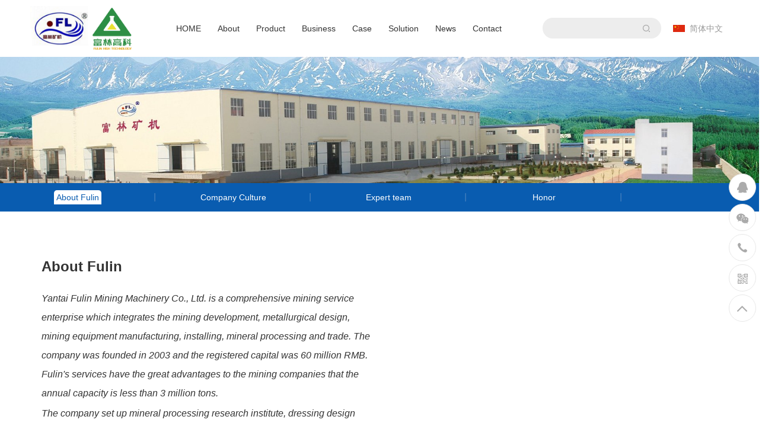

--- FILE ---
content_type: text/html; charset=utf-8
request_url: http://www.fulin-mining.com/about.html?
body_size: 6388
content:
<!DOCTYPE html>
<html lang="en">

<head>

    <meta charset="utf-8">
    <meta http-equiv="X-UA-Compatible" content="IE=edge,chrome=1">
    <meta name="renderer" content="webkit">

    <meta name="viewport" content="width=device-width, initial-scale=1.0, user-scalable=no">
    <meta name="theme-color" content="#bf3030">

                <title>About Fulin - YANTAI FULIN MINING MACHINERY/ BALL MILL/ FLOTATION CELL</title>
        <meta name="keywords" content="About Fulin,YANTAI FULIN MINING MACHINERY/ BALL MILL/ FLOTATION CELL">
        <meta name="description" content="About Fulin,FULIN MINING">
        
    <!-- MEAT 信息 -->
    <link rel="stylesheet" href="/tpl/en_fulinkuangji/assets/js/bootstrap/css/bootstrap.min.css">
    <link rel="stylesheet" href="/tpl/en_fulinkuangji/assets/js/animate.css/animate.min.css">
    <link rel="stylesheet" href="/tpl/en_fulinkuangji/assets/js/jquery.carousel/jquery.carousel.css">
    <link rel="stylesheet" href="/tpl/en_fulinkuangji/assets/js/jquery.fancybox/jquery.fancybox.css">
    <link rel="stylesheet" href="/tpl/en_fulinkuangji/assets/js/jquery.sliderpro/slider-pro.min.css">
    <link rel="stylesheet" href="/tpl/en_fulinkuangji/assets/css/style.css">

</head>

<body>
    <div class="header">

        <div class="logo">
            <a href="/"><img src="/res/en/20190925/bf79e2439a0a23a5.png" /></a>
        </div>

        <button class="nav-collapse nav-collapse-xs" id="nav-btn">
            <span class="btn-line"></span>
            <span class="btn-line"></span>
            <span class="btn-line"></span>
        </button>

        <div class="nav nav-show">
            <div class="tbl">
                <div class="tbl-cell">
                    <ul class="nav-list1">
                                                
                                                            <li >
                            
                                <a href="/">HOME</a>

                                                            </li>

                        
                                                            <li                                         class="more active"
                                    >
                            
                                <a href="/about.html">About</a>

                                                                    <ul class="nav-list2">
                                        <li>
                                                                                                                                        <a href="/about.html">About Fulin</a>
                                                                                            <a href="/company-culture.html">Company Culture</a>
                                                                                            <a href="/expert-team.html">Expert team</a>
                                                                                            <a href="/honor.html">Honor</a>
                                                                                    </li>
                                        <li>
                                            <div class="pic">
                                                <a href="/about.html">
                                                    <img src="/data/thumb/res/cn/20170926/1db28162009e13e4.jpg_20170926151144_260x150.jpg" alt="About">
                                                </a>
                                            </div>
                                        </li>
                                    </ul>
                                                            </li>

                        
                                                            <li                                         class="more"
                                    >
                            
                                <a href="/product/c3.html">Product</a>

                                                                    <ul class="nav-list2 pronav-list2">
                                                                                                                            <li>
                                                <div class="pic">
                                                    <a class="img-box" href="/product/c1.html">
                                                        <img src="/data/thumb/res/cn/20170926/c4089a7f0e89115c.jpg_20170926145242_260x180.jpg" alt="Crushing  Plant  Equipment">
                                                    </a>
                                                </div>
                                                <h4><a href="/product/c1.html">Crushing  Plant  Equipment</a></h4>
                                                <ul class="nav-list3">
                                                    <li>
                                                                                                                                                                                                                                                                                                        <a href="/product/c1-1.html">Feeding Equipment</a>
                                                                                                                                                                                                                                                <a href="/product/c1-2.html">Screening Equipment</a>
                                                                                                                                                                                                                                                <a href="/product/c1-3.html">Crushing Equipment</a>
                                                                                                                                                                                                                                                                                                                                                                                                                                                                                                                                                                                                                                                                                                                                                                                                                                                                                                                                                                                                                                                                                                                                                                                                                                                                                                                                                                                                                                                                                                                                                                                                                                                                                                                                                                                                                                                                                                                                                                                                                                                                                                                                                                                                                                                                                                                                                                                                                                                                                                                                                                                                                                                                                                                                                                                                                                </li>
                                                </ul>
                                            </li>
                                                                                    <li>
                                                <div class="pic">
                                                    <a class="img-box" href="/product/c2.html">
                                                        <img src="/data/thumb/res/cn/20171115/831f21b061d898a1.jpg_20171115164033_260x180.jpg" alt="Grinding Plant Equipment">
                                                    </a>
                                                </div>
                                                <h4><a href="/product/c2.html">Grinding Plant Equipment</a></h4>
                                                <ul class="nav-list3">
                                                    <li>
                                                                                                                                                                                                                                                                                                                                                                                                                                                                                                                                                                                                                                                                                                                                                                                        <a href="/product/c2-1.html">Grinding Equipment</a>
                                                                                                                                                                                                                                                <a href="/product/c2-2.html">Classifying Equipment</a>
                                                                                                                                                                                                                                                                                                                                                                                                                                                                                                                                                                                                                                                                                                                                                                                                                                                                                                                                                                                                                                                                                                                                                                                                                                                                                                                                                                                                                                                                                                                                                                                                                                                                                                                                                                                                                                                                                                                                                                                                                                                                                                                                                                                                                                                                                                                                                                                                                                                                    </li>
                                                </ul>
                                            </li>
                                                                                    <li>
                                                <div class="pic">
                                                    <a class="img-box" href="/product/c3.html">
                                                        <img src="/data/thumb/res/cn/20171115/90ef9d74b625da51.jpg_20171115162836_260x180.jpg" alt="Flotation Plant Equipment">
                                                    </a>
                                                </div>
                                                <h4><a href="/product/c3.html">Flotation Plant Equipment</a></h4>
                                                <ul class="nav-list3">
                                                    <li>
                                                                                                                                                                                                                                                                                                                                                                                                                                                                                                                                                                                                                                                                                                                                                                                                                                                                                                                                                                                                                                                                                                                                                    <a href="/product/c3-1.html">Agitation Tank</a>
                                                                                                                                                                                                                                                <a href="/product/c3-2.html">Flotation Equipment</a>
                                                                                                                                                                                                                                                                                                                                                                                                                                                                                                                                                                                                                                                                                                                                                                                                                                                                                                                                                                                                                                                                                                                                                                                                                                                                                                                                                                                                                                                                                                                                                                                                                                                                                                                                                                                                                                                                                                                                                                                                                                                                                                        </li>
                                                </ul>
                                            </li>
                                                                                    <li>
                                                <div class="pic">
                                                    <a class="img-box" href="/product/c4.html">
                                                        <img src="/data/thumb/res/cn/20171115/44e4c306a078f77e.jpg_20171115162848_260x180.jpg" alt="Dewatering Plant Equipment">
                                                    </a>
                                                </div>
                                                <h4><a href="/product/c4.html">Dewatering Plant Equipment</a></h4>
                                                <ul class="nav-list3">
                                                    <li>
                                                                                                                                                                                                                                                                                                                                                                                                                                                                                                                                                                                                                                                                                                                                                                                                                                                                                                                                                                                                                                                                                                                                                                                                                                                                                                                                                                                                                                                                                                                <a href="/product/c4-1.html">Thickening Equipment</a>
                                                                                                                                                                                                                                                <a href="/product/c4-2.html">Filtrating Equipment</a>
                                                                                                                                                                                                                                                                                                                                                                                                                                                                                                                                                                                                                                                                                                                                                                                                                                                                                                                                                                                                                                                                                                                                                                                                                                                                                                                                                                                                                                                                                                                                                                                                                                                                                                                                            </li>
                                                </ul>
                                            </li>
                                                                                    <li>
                                                <div class="pic">
                                                    <a class="img-box" href="/product/c5.html">
                                                        <img src="/data/thumb/res/cn/20171115/0ec039bdad27513c.jpg_20171115162905_260x180.jpg" alt="Hydrometallurgical Equipment and Pumps">
                                                    </a>
                                                </div>
                                                <h4><a href="/product/c5.html">Hydrometallurgical Equipment and Pumps</a></h4>
                                                <ul class="nav-list3">
                                                    <li>
                                                                                                                                                                                                                                                                                                                                                                                                                                                                                                                                                                                                                                                                                                                                                                                                                                                                                                                                                                                                                                                                                                                                                                                                                                                                                                                                                                                                                                                                                                                                                                                                                                                                                                                                                                                                                                                                            <a href="/product/c5-1.html">Pumps</a>
                                                                                                                                                                                                                                                <a href="/product/c5-2.html">Hydrometallurgical Equipment</a>
                                                                                                                                                                                                                                                                                                                                                                                                                                                                                                                                                                                                                                                                                                                                                                                                                                                                                                                                                                                                                                                                                                                                                                                                                                                                                                                                                                                </li>
                                                </ul>
                                            </li>
                                                                                    <li>
                                                <div class="pic">
                                                    <a class="img-box" href="/product/c6.html">
                                                        <img src="/data/thumb/res/cn/20171115/912ef8cfc9e357d0.jpg_20171115163001_260x180.jpg" alt="Gravity and Magnetic Separation Equipment">
                                                    </a>
                                                </div>
                                                <h4><a href="/product/c6.html">Gravity and Magnetic Separation Equipment</a></h4>
                                                <ul class="nav-list3">
                                                    <li>
                                                                                                                                                                                                                                                                                                                                                                                                                                                                                                                                                                                                                                                                                                                                                                                                                                                                                                                                                                                                                                                                                                                                                                                                                                                                                                                                                                                                                                                                                                                                                                                                                                                                                                                                                                                                                                                                                                                                                                                                                                                                                                                                                                                                                                        <a href="/product/c6-1.html">Gravity Separation Equipment</a>
                                                                                                                                                                                                                                                <a href="/product/c6-2.html">Magnetic Separation Equipment</a>
                                                                                                                                                                                                                                                                                                                                                                                                                                                                                                                                                                                                                                                                                                                                                                                                                                                                                                                                                                                                                    </li>
                                                </ul>
                                            </li>
                                                                                    <li>
                                                <div class="pic">
                                                    <a class="img-box" href="/product/c7.html">
                                                        <img src="/data/thumb/res/cn/20171115/c8383809cc982381.jpg_20171115163208_260x180.jpg" alt="Dryer、Transportation and Automation Equipment">
                                                    </a>
                                                </div>
                                                <h4><a href="/product/c7.html">Dryer、Transportation and Automation Equipment</a></h4>
                                                <ul class="nav-list3">
                                                    <li>
                                                                                                                                                                                                                                                                                                                                                                                                                                                                                                                                                                                                                                                                                                                                                                                                                                                                                                                                                                                                                                                                                                                                                                                                                                                                                                                                                                                                                                                                                                                                                                                                                                                                                                                                                                                                                                                                                                                                                                                                                                                                                                                                                                                                                                                                                                                                                                                                                                                                                                                                                                                                    <a href="/product/c7-1.html">Drying Equipment</a>
                                                                                                                                                                                                                                                <a href="/product/c7-2.html">Transport Equipment</a>
                                                                                                                                                                                                                                                <a href="/product/c7-3.html">Mine Measurement 、Automation Equipment</a>
                                                                                                                                                                                                                                                                                                                                                                                                                                                                                                                                    </li>
                                                </ul>
                                            </li>
                                                                                    <li>
                                                <div class="pic">
                                                    <a class="img-box" href="/product/c8.html">
                                                        <img src="/data/thumb/res/cn/20171115/4f92e8bb9bb0c242.jpg_20171115162931_260x180.jpg" alt="Laboratory Equipment and Spare Parts Display">
                                                    </a>
                                                </div>
                                                <h4><a href="/product/c8.html">Laboratory Equipment and Spare Parts Display</a></h4>
                                                <ul class="nav-list3">
                                                    <li>
                                                                                                                                                                                                                                                                                                                                                                                                                                                                                                                                                                                                                                                                                                                                                                                                                                                                                                                                                                                                                                                                                                                                                                                                                                                                                                                                                                                                                                                                                                                                                                                                                                                                                                                                                                                                                                                                                                                                                                                                                                                                                                                                                                                                                                                                                                                                                                                                                                                                                                                                                                                                                                                                                                                                                                                                                                                                                                                                                                                                                                                                                    <a href="/product/c8-1.html">Laboratory Equipment</a>
                                                                                                                                                                                                                                                <a href="/product/c8-2.html">Spare Parts Display</a>
                                                                                                                                                                        </li>
                                                </ul>
                                            </li>
                                                                            </ul>
                                                            </li>

                        
                                                            <li >
                            
                                <a href="/mining-machinery.html">Business</a>

                                                            </li>

                        
                                                            <li >
                            
                                <a href="/case.html">Case</a>

                                                            </li>

                        
                                                            <li                                         class="more"
                                    >
                            
                                <a href="/solution.html">Solution</a>

                                                                    <ul class="nav-list2">
                                        <li>
                                                                                                                                        <a href="/solution/metal-mine.html">Metal Mineral</a>
                                                                                            <a href="/solution/nonmetallic-ore.html">Non-metallic Mineral</a>
                                                                                            <a href="/solution/tailings.html">Tailings</a>
                                                                                    </li>
                                        <li>
                                            <div class="pic">
                                                <a href="/solution.html">
                                                    <img src="/data/thumb/res/cn/20171115/ae7e2a4f7c1786c3.jpg_20171115173223_260x150.jpg" alt="Solution">
                                                </a>
                                            </div>
                                        </li>
                                    </ul>
                                                            </li>

                        
                                                            <li                                         class="more"
                                    >
                            
                                <a href="/news.html">News</a>

                                                                    <ul class="nav-list2">
                                        <li>
                                                                                                                                        <a href="/news/company-news.html">Company News</a>
                                                                                            <a href="/news/industry-news.html">Industry News</a>
                                                                                            <a href="/news/engineering-site.html">The Project Site</a>
                                                                                            <a href="/news/products-information.html">Products Information</a>
                                                                                    </li>
                                        <li>
                                            <div class="pic">
                                                <a href="/news.html">
                                                    <img src="/data/thumb/res/cn/20171115/ecdf9420319762e4.jpg_20171115173211_260x150.jpg" alt="News">
                                                </a>
                                            </div>
                                        </li>
                                    </ul>
                                                            </li>

                        
                                                            <li >
                            
                                <a href="/contact.html">Contact</a>

                                                            </li>

                        

                    </ul>
                </div>
            </div>
            <div class="xs-language">
                <a class="active xs-en" href="http://www.fulin-mining.com/">EN</a>
                <span> / </span>
                <a class="xs-cn" href="http://zh.fulin-mining.com/">CN</a>
            </div>
            <div class="search-box search-xs">
                <div class="container">
                    <form class="search" action="/product.html" method="post">
                        <input class="input-text" type="text" placeholder="Search" name="keywords" id="keywords" />
                        <button class="input-submit" type="submit"></button>
                    </form>
                </div>
            </div>
            <span class="search-icon"></span>
            <button class="nav-collapse nav-collapse-1" id="nav-xs-btn">
                <span class="btn-line"></span>
                <span class="btn-line"></span>
                <span class="btn-line"></span>
            </button>
            <div class="nav-2">
                <div class="nav-top">
                    <div class="back-btn back-btn2"></div>
                    <h2>一级标题</h2>
                    <button class="nav-collapse nav-collapse-2" id="nav2-btn">
                        <span class="btn-line"></span>
                        <span class="btn-line"></span>
                        <span class="btn-line"></span>
                    </button>
                </div>
                <div class="content">
                    <ul class="nav2-list2">
                    </ul>
                </div>
            </div>
            <div class="nav-3">
                <div class="nav-top">
                    <div class="back-btn back-btn3"></div>
                    <h2>一级标题</h2>
                    <button class="nav-collapse nav-collapse-2" id="nav2-btn">
                        <span class="btn-line"></span>
                        <span class="btn-line"></span>
                        <span class="btn-line"></span>
                    </button>
                </div>
                <div class="content">
                    <ul class="nav3-list3">
                    </ul>
                </div>
            </div>
        </div>
        <div class="right">
            <div class="lang">
                <div class="cn"><a href="http://zh.fulin-mining.com/">简体中文</a></div>
            </div>
            <div class="c-search">
                <form name="search" method="get" action="/product.html" >
                    <input type="text" class="text pngFix" name="keywords" id="keywords" placeholder="" />
                    <button class="btn"></button>
                </form>
            </div>
        </div>
    </div>


    
        <div class="banner">
            <div class="owl-theme">
                <div class="item">
                    <a href="javascript:;">

                                                    <img class="lazyOwl img-responsive" src="/data/thumb/res/slide/c34691586b9ec99e.jpg_20170926114616_1920x320.jpg">
                        
                    </a>
                </div>
            </div>
        </div>

    <div class="side">
    <div class="sidenav">
        <ul class="level-1">
            
                                                                                                <li class="active">
                            <a href="/about.html">About Fulin</a>
                        </li>
                                            <li class="">
                            <a href="/company-culture.html">Company Culture</a>
                        </li>
                                            <li class="">
                            <a href="/expert-team.html">Expert team</a>
                        </li>
                                            <li class="">
                            <a href="/honor.html">Honor</a>
                        </li>
                    
            
        </ul>
    </div>
</div>
<div class="wrapper">
    <div class="wrap wrap-about">
        <div class="container">
            <div class="about">
                <div class="title-in">
                    <h2>About Fulin</h2>
                </div>
                <div class="row">
                    <div class="col-xs-12 col-md-6">
                        <div class="text">
                            <p><span style="display: inline !important; float: none; background-color: transparent; color: rgb(51, 51, 51); font-family: arial,helvetica,sans-serif; font-size: 16px; font-size-adjust: none; font-stretch: normal; font-style: italic; font-variant: normal; font-weight: 400; letter-spacing: normal; line-height: 32px; orphans: 2; text-align: left; text-decoration: none; text-indent: 0px; text-transform: none; -webkit-text-stroke-width: 0px; word-spacing: 0px;">Yantai Fulin Mining Machinery Co., Ltd. is a comprehensive mining service enterprise which integrates the mining development, metallurgical design, mining equipment manufacturing, installing, mineral processing and trade. The company was founded in 2003 and the registered capital was 60 million RMB. Fulin&#39;s services have the great advantages to the mining companies that the annual capacity is less than 3 million tons.</span></p><p style="background-color: rgb(255, 255, 255); border-bottom-color: rgb(51, 51, 51); border-bottom-style: none; border-bottom-width: 0px; border-image-outset: 0; border-image-repeat: stretch; border-image-slice: 100%; border-image-source: none; border-image-width: 1; border-left-color: rgb(51, 51, 51); border-left-style: none; border-left-width: 0px; border-right-color: rgb(51, 51, 51); border-right-style: none; border-right-width: 0px; border-top-color: rgb(51, 51, 51); border-top-style: none; border-top-width: 0px; box-sizing: content-box; color: rgb(51, 51, 51); font-family: Arial,Helvetica; font-size: 12px; font-size-adjust: none; font-stretch: normal; font-style: normal; font-variant: normal; font-weight: 400; letter-spacing: normal; line-height: 33.33px; margin-bottom: 0px; margin-left: 0px; margin-right: 0px; margin-top: 0px; orphans: 2; padding-bottom: 0px; padding-left: 0px; padding-right: 0px; padding-top: 0px; text-align: left; text-decoration: none; text-indent: 0px; text-transform: none; vertical-align: baseline; -webkit-text-stroke-width: 0px; white-space: normal; word-spacing: 0px; word-wrap: break-word;" data-spm-anchor-id="a2700.details.pronpeci14.i1.2e7e27811mU1kl"><em style="border-bottom-color: rgb(51, 51, 51); border-bottom-style: none; border-bottom-width: 0px; border-image-outset: 0; border-image-repeat: stretch; border-image-slice: 100%; border-image-source: none; border-image-width: 1; border-left-color: rgb(51, 51, 51); border-left-style: none; border-left-width: 0px; border-right-color: rgb(51, 51, 51); border-right-style: none; border-right-width: 0px; border-top-color: rgb(51, 51, 51); border-top-style: none; border-top-width: 0px; box-sizing: content-box; font-family: Arial,Helvetica; font-size: 12px; font-size-adjust: none; font-stretch: normal; font-style: italic; font-variant: normal; font-weight: 400; line-height: 33.33px; margin-bottom: 0px; margin-left: 0px; margin-right: 0px; margin-top: 0px; padding-bottom: 0px; padding-left: 0px; padding-right: 0px; padding-top: 0px; vertical-align: baseline;"><span style="border-bottom-color: rgb(51, 51, 51); border-bottom-style: none; border-bottom-width: 0px; border-image-outset: 0; border-image-repeat: stretch; border-image-slice: 100%; border-image-source: none; border-image-width: 1; border-left-color: rgb(51, 51, 51); border-left-style: none; border-left-width: 0px; border-right-color: rgb(51, 51, 51); border-right-style: none; border-right-width: 0px; border-top-color: rgb(51, 51, 51); border-top-style: none; border-top-width: 0px; box-sizing: content-box; font-family: Arial,Helvetica; font-size: 21.33px; font-size-adjust: none; font-stretch: normal; font-style: italic; font-variant: normal; font-weight: 400; line-height: 32px; margin-bottom: 0px; margin-left: 0px; margin-right: 0px; margin-top: 0px; padding-bottom: 0px; padding-left: 0px; padding-right: 0px; padding-top: 0px; vertical-align: baseline;"><span style="border-bottom-color: rgb(51, 51, 51); border-bottom-style: none; border-bottom-width: 0px; border-image-outset: 0; border-image-repeat: stretch; border-image-slice: 100%; border-image-source: none; border-image-width: 1; border-left-color: rgb(51, 51, 51); border-left-style: none; border-left-width: 0px; border-right-color: rgb(51, 51, 51); border-right-style: none; border-right-width: 0px; border-top-color: rgb(51, 51, 51); border-top-style: none; border-top-width: 0px; box-sizing: content-box; font-family: Arial,Helvetica; font-size: 16px; font-size-adjust: none; font-stretch: normal; font-style: italic; font-variant: normal; font-weight: 400; line-height: 24px; margin-bottom: 0px; margin-left: 0px; margin-right: 0px; margin-top: 0px; padding-bottom: 0px; padding-left: 0px; padding-right: 0px; padding-top: 0px; vertical-align: baseline;"><em style="border-bottom-color: rgb(51, 51, 51); border-bottom-style: none; border-bottom-width: 0px; border-image-outset: 0; border-image-repeat: stretch; border-image-slice: 100%; border-image-source: none; border-image-width: 1; border-left-color: rgb(51, 51, 51); border-left-style: none; border-left-width: 0px; border-right-color: rgb(51, 51, 51); border-right-style: none; border-right-width: 0px; border-top-color: rgb(51, 51, 51); border-top-style: none; border-top-width: 0px; box-sizing: content-box; font-family: Arial,Helvetica; font-size: 16px; font-size-adjust: none; font-stretch: normal; font-style: italic; font-variant: normal; font-weight: 400; line-height: 24px; margin-bottom: 0px; margin-left: 0px; margin-right: 0px; margin-top: 0px; padding-bottom: 0px; padding-left: 0px; padding-right: 0px; padding-top: 0px; vertical-align: baseline;"><span style="border-bottom-color: rgb(51, 51, 51); border-bottom-style: none; border-bottom-width: 0px; border-image-outset: 0; border-image-repeat: stretch; border-image-slice: 100%; border-image-source: none; border-image-width: 1; border-left-color: rgb(51, 51, 51); border-left-style: none; border-left-width: 0px; border-right-color: rgb(51, 51, 51); border-right-style: none; border-right-width: 0px; border-top-color: rgb(51, 51, 51); border-top-style: none; border-top-width: 0px; box-sizing: content-box; font-family: Arial,Helvetica; font-size: 16px; font-size-adjust: none; font-stretch: normal; font-style: italic; font-variant: normal; font-weight: 400; line-height: 32px; margin-bottom: 0px; margin-left: 0px; margin-right: 0px; margin-top: 0px; padding-bottom: 0px; padding-left: 0px; padding-right: 0px; padding-top: 0px; vertical-align: baseline;">The company set up mineral processing research institute, dressing design institute, equipment manufacturing factory, pharmaceutical research and &nbsp;production plant, installation service&nbsp;</span><span style="border-bottom-color: rgb(51, 51, 51); border-bottom-style: none; border-bottom-width: 0px; border-image-outset: 0; border-image-repeat: stretch; border-image-slice: 100%; border-image-source: none; border-image-width: 1; border-left-color: rgb(51, 51, 51); border-left-style: none; border-left-width: 0px; border-right-color: rgb(51, 51, 51); border-right-style: none; border-right-width: 0px; border-top-color: rgb(51, 51, 51); border-top-style: none; border-top-width: 0px; box-sizing: content-box; font-family: Arial,Helvetica; font-size: 16px; font-size-adjust: none; font-stretch: normal; font-style: italic; font-variant: normal; font-weight: 400; line-height: 32px; margin-bottom: 0px; margin-left: 0px; margin-right: 0px; margin-top: 0px; padding-bottom: 0px; padding-left: 0px; padding-right: 0px; padding-top: 0px; vertical-align: baseline;">department</span><span style="border-bottom-color: rgb(51, 51, 51); border-bottom-style: none; border-bottom-width: 0px; border-image-outset: 0; border-image-repeat: stretch; border-image-slice: 100%; border-image-source: none; border-image-width: 1; border-left-color: rgb(51, 51, 51); border-left-style: none; border-left-width: 0px; border-right-color: rgb(51, 51, 51); border-right-style: none; border-right-width: 0px; border-top-color: rgb(51, 51, 51); border-top-style: none; border-top-width: 0px; box-sizing: content-box; font-family: Arial,Helvetica; font-size: 16px; font-size-adjust: none; font-stretch: normal; font-style: italic; font-variant: normal; font-weight: 400; line-height: 32px; margin-bottom: 0px; margin-left: 0px; margin-right: 0px; margin-top: 0px; padding-bottom: 0px; padding-left: 0px; padding-right: 0px; padding-top: 0px; vertical-align: baseline;">, overseas business department, equipment research department and so on. Fulin also established long-term cooperation relationship with several authoritative geological and mining design institute which provides the quality and appropriate services for global mining companies.</span></em></span><br style="box-sizing: content-box;"/></span></em></p><p><span style="display: inline !important; float: none; background-color: transparent; color: rgb(51, 51, 51); font-family: Arial,Helvetica; font-size: 16px; font-size-adjust: none; font-stretch: normal; font-style: italic; font-variant: normal; font-weight: 400; letter-spacing: normal; line-height: 32px; orphans: 2; text-align: left; text-decoration: none; text-indent: 0px; text-transform: none; -webkit-text-stroke-width: 0px; word-spacing: 0px;">Based on the excellent product quality and design,enthusiastic service, Fulin achieved numbers of national honor and great customer satisfaction, &nbsp;that inspired us to continue to provide the professional services.</span></p>                        </div>
                    </div>
                    <div class="col-xs-12 col-md-6">
                        <div class="pic">
                            <!-- <img src="/data/thumb/res/cn/20170926/c8d4400362ab5ed2.jpg_20170926172548_610x327.jpg" alt=""> -->
                            <iframe width="610px;" height="321px" src="https://www.youtube.com/embed/uhyNcNggSFY" frameborder="0" allow="autoplay; encrypted-media" allowfullscreen></iframe>
                        </div>
                    </div>
                </div>
            </div>

            <div class="factory">
                <div class="title-in">
                    <h2>Factory</h2>
                </div>
                <div class="row info">
                                            <div class="col-xs-6 col-md-4">
                            <div class="item">
                                <a class="img-box" href="/data/thumb/res/en/20180611/8395dac0612ad53a.png_20180611163231_820x540.jpg" rel="fancybox-product">
                                    <img class="lazy" src="/data/thumb/res/en/20180611/8395dac0612ad53a.png_20180611163231_410x270.jpg" alt="" width="820" height="540">
                                </a>
                            </div>
                        </div>
                                            <div class="col-xs-6 col-md-4">
                            <div class="item">
                                <a class="img-box" href="/data/thumb/res/en/20180611/cf0deca4b07a69eb.png_20180611163215_820x540.jpg" rel="fancybox-product">
                                    <img class="lazy" src="/data/thumb/res/en/20180611/cf0deca4b07a69eb.png_20180611163215_410x270.jpg" alt="" width="820" height="540">
                                </a>
                            </div>
                        </div>
                                            <div class="col-xs-6 col-md-4">
                            <div class="item">
                                <a class="img-box" href="/data/thumb/res/cn/20170926/6efe65d62cc0ff9f.jpg_20170926172832_820x540.jpg" rel="fancybox-product">
                                    <img class="lazy" src="/data/thumb/res/cn/20170926/6efe65d62cc0ff9f.jpg_20170926172832_410x270.jpg" alt="" width="820" height="540">
                                </a>
                            </div>
                        </div>
                                            <div class="col-xs-6 col-md-4">
                            <div class="item">
                                <a class="img-box" href="/data/thumb/res/cn/20170926/6efe65d62cc0ff9f.jpg_20170926172832_820x540.jpg" rel="fancybox-product">
                                    <img class="lazy" src="/data/thumb/res/cn/20170926/6efe65d62cc0ff9f.jpg_20170926172832_410x270.jpg" alt="" width="820" height="540">
                                </a>
                            </div>
                        </div>
                                            <div class="col-xs-6 col-md-4">
                            <div class="item">
                                <a class="img-box" href="/data/thumb/res/en/20180611/5e5799802a7a01a2.png_20180611163133_820x540.jpg" rel="fancybox-product">
                                    <img class="lazy" src="/data/thumb/res/en/20180611/5e5799802a7a01a2.png_20180611163133_410x270.jpg" alt="" width="820" height="540">
                                </a>
                            </div>
                        </div>
                                            <div class="col-xs-6 col-md-4">
                            <div class="item">
                                <a class="img-box" href="/data/thumb/res/en/20180611/44e8ff3419127fd2.png_20180611163152_820x540.jpg" rel="fancybox-product">
                                    <img class="lazy" src="/data/thumb/res/en/20180611/44e8ff3419127fd2.png_20180611163152_410x270.jpg" alt="" width="820" height="540">
                                </a>
                            </div>
                        </div>
                                    </div>
                <div class="page">
                        <a class="first-child" href="/about.html?">Previous page</a>
                                <a class="active" href="javascript:;">1</a>
                                <a class="first-child" href="/about.html?pageid=1">Next page</a>
            </div>
            </div>
        </div>
    </div>
</div>


<div class="footer">
    <div class="container">
        <div class="foot">
            <div class="f-contact">
               <div class="f-title">
                   <h3>Contact</h3>
               </div>
               <div class="note">
                    <h4> Yantai Fulin Mining Machinery Co., ltd</h4>
                    <p class="address">No.158 Linglong Rd, Zhaoyuan City, Shandon Province, China</p>
                    <p class="tel">
                        <a href="tel:0535-8131110">0535-8131110</a>
                        <a href="tel:0535-8252330">0535-8252330</a>
                        <a href="tel:0535-8263938">0535-8263938</a>
                    </p>
                    <p class="email"><a href="mailto:fulinkuangji@163.com">fulinkuangji@163.com</a></p>
               </div>
            </div>
            <div class="f-nav">
                <div class="f-title">
                    <h3>Product</h3>
                </div>
                <ul>
                                                                <li><a href="/product/c1.html">Crushing  Plant  Equipment</a></li>
                                            <li><a href="/product/c2.html">Grinding Plant Equipment</a></li>
                                            <li><a href="/product/c3.html">Flotation Plant Equipment</a></li>
                                            <li><a href="/product/c4.html">Dewatering Plant Equipment</a></li>
                                            <li><a href="/product/c5.html">Hydrometallurgical Equipment and Pumps</a></li>
                                            <li><a href="/product/c6.html">Gravity and Magnetic Separation Equipment</a></li>
                                            <li><a href="/product/c7.html">Dryer、Transportation and Automation Equipment</a></li>
                                            <li><a href="/product/c8.html">Laboratory Equipment and Spare Parts Display</a></li>
                                    </ul>
            </div>
            <div class="f-message">
                <div class="f-title">
                    <h3>Message</h3>
                </div>
                <form method="post" class="form1">
                    <ul>
                        <li>
                            <input type="text" placeholder="Name" name="fullname">
                            <input type="hidden" value="网站底部留言" name="title">
                        </li>
                        <li><input type="text" placeholder="E-mail" name="email"></li>
                        <li><input type="text" placeholder="Tel" name="tel"></li>
                        <li><textarea name="content" cols="30" rows="4" placeholder="Message"></textarea></li>
                    </ul>
                    <input type="hidden" name="id" value="book">
                    <input type="hidden" name="_spam" value="uOqtXOCoQe">
                    <button class="send send1">SEND</button>
                </form>
            </div>
        </div>
    </div>
    <div class="copyright">
        <div class="container">
            <p>
                COPYRIGHT (©) 2017 烟台市富林矿山机械有限公司
                                    <span>
                        <a href="http://www.miitbeian.gov.cn/" target="_blank">网站备案：鲁ICP备13032165号</a>
                    </span>
                                <script type="text/javascript">var cnzz_protocol = (("https:" == document.location.protocol) ? " https://" : " http://");document.write(unescape("%3Cspan id='cnzz_stat_icon_1264537824'%3E%3C/span%3E%3Cscript src='" + cnzz_protocol + "s19.cnzz.com/z_stat.php%3Fid%3D1264537824%26show%3Dpic' type='text/javascript'%3E%3C/script%3E"));</script>                <a href="http://www.hicheng.net/" target="_blank">Power by: Hicheng</a>
            </p>
            <div class="share">
                <ul>
                    <li class="facebook">
                        <a href="https://www.facebook.com/" title="" target="_blank"></a>
                    </li>
                    <li class="twitter">
                        <a href="https://twitter.com/" title="" target="_blank"></a>
                    </li>
                    <li class="google">
                        <a href="https://plus.google.com/" title="" target="_blank"></a>
                    </li>
                    <li class="linkedin">
                        <a href="https://www.linkedin.com/" title="" target="_blank"></a>
                    </li>
                    <li class="more">
                        <a href="https://www.youtube.com/" title="" target="_blank"></a>
                    </li>
                </ul>
            </div>
        </div>

    </div>
</div>


<div class="online">
    <div class="online-qq" href="javascript:;" target="_blank">
    	<div class="o-text">
    		<a href="http://wpa.qq.com/msgrd?v=3&uin=513669288&site=qq&menu=yes" target="_blank">Peter Zhao</a>
            <a href="http://wpa.qq.com/msgrd?v=3&uin=2392345970&site=qq&menu=yes" target="_blank">Estrella Li</a>
            <a href="http://wpa.qq.com/msgrd?v=3&uin=3360775194&site=qq&menu=yes" target="_blank">Arlene Ren</a>
            <a href="http://wpa.qq.com/msgrd?v=3&uin=305023339&site=qq&menu=yes" target="_blank">Ann Luan</a>
    	</div>

    </div>
    <div class="online-weixin1" href="javascript:;">
        <div class="o-text">
    		<a href="javascript:;">Peter Zhao : 513669288</a>
            <a href="javascript:;">Estrella Li : une-etoile</a>
            <a href="javascript:;">Arlene Ren : t1220ian</a>
            <a href="javascript:;">Ann Luan : luan_ann</a>
    	</div>
    </div>
    <!-- <div class="online-weixin" href="javascript:;">
        <img src="/res/en/20180403/64c1e8fe963c9bf1.png" height="138" width="138">
    </div> -->
    <a class="online-tel" href="#">
        <p>0535-8131110</p>
    </a>
    <a class="online-wechat" href="javascript:;">
        <img src="/res/en/20180403/64c1e8fe963c9bf1.png" height="138" width="138">
    </a>
    <a class="online-top" id="backtop" href="javascript:goTop();"></a>
</div>

<div class="icon-online">
    <a href="javascript:;">+</a>
</div>

<!-- 英文版本在线客服 -->
<!-- <div class="en-online">
    <a class="online-skype" href="#"></a>
    <a class="online-weixin" href="#"></a>
    <a class="online-email" href="#"></a>
    <a class="online-whatsapp" href=""></a>
    <a class="online-top" id="backtop" href="javascript:goTop();"></a>
</div>

<div class="enicon-online">
    <a href="javascript:;">+</a>
</div> -->

<div class="loadjs">
    <script src="/tpl/en_fulinkuangji/assets/js/jquery-1.8.3.min.js"></script>
    <script src="/tpl/en_fulinkuangji/assets/js/jquery.lazyload/jquery.lazyload.min.js"></script>
    <script src="/tpl/en_fulinkuangji/assets/js/jquery.carousel/jquery.carousel.min.js"></script>
    <script src="/tpl/en_fulinkuangji/assets/js/jquery.fancybox/jquery.fancybox.min.js"></script>
    <!-- <script src="/tpl/en_fulinkuangji/assets/js/countUp.min.js"></script> -->
    <script src="/tpl/en_fulinkuangji/assets/js/jquery.sliderpro/jquery.sliderpro.min.js"></script>
    <script src="/tpl/en_fulinkuangji/assets/main.js"></script>
    <script src="/tpl/en_fulinkuangji/assets/liuyan.js"></script>
    </div>

</body>

</html>


--- FILE ---
content_type: text/css
request_url: http://www.fulin-mining.com/tpl/en_fulinkuangji/assets/js/jquery.sliderpro/slider-pro.min.css
body_size: 1749
content:
/*!
*  - v1.0.2
* Homepage: http://sucaijiayuan.com
*/.slider-pro{position:relative;margin:0 auto}.sp-slides-container{position:relative}.sp-mask{position:relative;overflow:hidden}.sp-slides{position:relative;-webkit-backface-visibility:hidden;-webkit-perspective:1000}.sp-slide{position:absolute}.sp-image-container{overflow:hidden}.sp-image{position:relative;display:block;border:none}.sp-thumbnails-container{position:relative;overflow:hidden}.sp-bottom-thumbnails,.sp-top-thumbnails{left:0;margin:0 auto}.sp-left-thumbnails,.sp-right-thumbnails,.sp-top-thumbnails{position:absolute;top:0}.sp-right-thumbnails{right:0}.sp-left-thumbnails{left:0}.sp-thumbnails{position:relative}.sp-thumbnail{border:none}.sp-thumbnail-container{position:relative;display:block;overflow:hidden;float:left;-moz-box-sizing:border-box;box-sizing:border-box}.sp-bottom-thumbnails .sp-thumbnail-container,.sp-top-thumbnails .sp-thumbnail-container{margin-left:2px;margin-right:2px}.sp-bottom-thumbnails .sp-thumbnail-container:first-child,.sp-top-thumbnails .sp-thumbnail-container:first-child{margin-left:0}.sp-bottom-thumbnails .sp-thumbnail-container:last-child,.sp-top-thumbnails .sp-thumbnail-container:last-child{margin-right:0}.sp-left-thumbnails .sp-thumbnail-container,.sp-right-thumbnails .sp-thumbnail-container{margin-top:2px;margin-bottom:2px}.sp-left-thumbnails .sp-thumbnail-container:first-child,.sp-right-thumbnails .sp-thumbnail-container:first-child{margin-top:0}.sp-left-thumbnails .sp-thumbnail-container:last-child,.sp-right-thumbnails .sp-thumbnail-container:last-child{margin-bottom:0}.sp-right-thumbnails.sp-has-pointer{margin-left:-13px}.sp-right-thumbnails.sp-has-pointer .sp-thumbnail{position:absolute;left:18px;margin-left:0!important}.sp-right-thumbnails.sp-has-pointer .sp-selected-thumbnail:before{content:'';position:absolute;height:100%;border-left:5px solid red;left:0;top:0;margin-left:13px}.sp-right-thumbnails.sp-has-pointer .sp-selected-thumbnail:after{content:'\25c0';position:absolute;font-family:Arial;font-size:16px;line-height:1;color:red;left:0;top:50%;margin-top:-6px}.ie10 .sp-right-thumbnails.sp-has-pointer .sp-selected-thumbnail:after,.ie11 .sp-right-thumbnails.sp-has-pointer .sp-selected-thumbnail:after,.ie9 .sp-right-thumbnails.sp-has-pointer .sp-selected-thumbnail:after{content:'\25bc';-ms-transform:rotate(90deg);transform:rotate(90deg)}.sp-left-thumbnails.sp-has-pointer{margin-right:-13px}.sp-left-thumbnails.sp-has-pointer .sp-thumbnail{position:absolute;right:18px}.sp-left-thumbnails.sp-has-pointer .sp-selected-thumbnail:before{content:'';position:absolute;height:100%;border-left:5px solid red;right:0;top:0;margin-right:13px}.sp-left-thumbnails.sp-has-pointer .sp-selected-thumbnail:after{content:'\25ba';position:absolute;font-family:Arial;font-size:16px;line-height:1;color:red;right:0;top:50%;margin-top:-6px}.ie10 .sp-left-thumbnails.sp-has-pointer .sp-selected-thumbnail:after,.ie11 .sp-left-thumbnails.sp-has-pointer .sp-selected-thumbnail:after,.ie9 .sp-left-thumbnails.sp-has-pointer .sp-selected-thumbnail:after{content:'\25b2';-ms-transform:rotate(90deg);transform:rotate(90deg)}.sp-bottom-thumbnails.sp-has-pointer{margin-top:-13px}.sp-bottom-thumbnails.sp-has-pointer .sp-thumbnail{position:absolute;top:18px;margin-top:0!important}.sp-bottom-thumbnails.sp-has-pointer .sp-selected-thumbnail:before{content:'';position:absolute;width:100%;border-bottom:5px solid red;top:0;margin-top:13px}.sp-bottom-thumbnails.sp-has-pointer .sp-selected-thumbnail:after{content:'\25b2';position:absolute;font-family:Arial;font-size:16px;line-height:1;color:red;left:50%;top:0;margin-left:-9px}.sp-top-thumbnails.sp-has-pointer{margin-bottom:-13px}.sp-top-thumbnails.sp-has-pointer .sp-thumbnail{position:absolute;bottom:18px}.sp-top-thumbnails.sp-has-pointer .sp-selected-thumbnail:before{content:'';position:absolute;width:100%;border-bottom:5px solid red;bottom:0;margin-bottom:13px}.sp-top-thumbnails.sp-has-pointer .sp-selected-thumbnail:after{content:'\25bc';position:absolute;font-family:Arial;font-size:16px;line-height:1;color:red;left:50%;bottom:0;margin-left:-9px}.sp-layer{position:absolute;margin:0;box-sizing:border-box;-moz-box-sizing:border-box;-webkit-box-sizing:border-box;-webkit-font-smoothing:subpixel-antialiased;-webkit-backface-visibility:hidden}.sp-black{color:#FFF;background:#000;background:rgba(0,0,0,.7)}.sp-white{color:#000;background:#fff;background:rgba(255,255,255,.7)}.sp-rounded{border-radius:10px}.sp-padding{padding:10px}.sp-grab{cursor:url(images/openhand.cur),move}.sp-grabbing{cursor:url(images/closedhand.cur),move}.sp-selectable{cursor:default}.sp-caption-container{text-align:center;margin-top:10px}.sp-full-screen{margin:0!important;background-color:#000}.sp-full-screen-button{position:absolute;top:5px;right:10px;font-size:30px;line-height:1;cursor:pointer;-webkit-transform:rotate(45deg);-ms-transform:rotate(45deg);transform:rotate(45deg)}.sp-full-screen-button:before{content:'\2195'}.sp-fade-full-screen{opacity:0;-webkit-transition:opacity .5s;transition:opacity .5s}.slider-pro:hover .sp-fade-full-screen{opacity:1}.sp-buttons{position:relative;width:100%;text-align:center;padding-top:10px}.sp-button{width:10px;height:10px;border:2px solid #000;border-radius:50%;margin:4px;display:inline-block;-moz-box-sizing:border-box;-webkit-box-sizing:border-box;box-sizing:border-box;cursor:pointer}.sp-selected-button{background-color:#000}@media only screen and (min-width:768px) and (max-width:1024px){.sp-button{width:14px;height:14px}.sp-has-buttons{margin-bottom:36px}}@media only screen and (min-width:568px) and (max-width:768px){.sp-button{width:16px;height:16px}.sp-has-buttons{margin-bottom:38px}}@media only screen and (min-width:320px) and (max-width:568px){.sp-button{width:18px;height:18px}.sp-has-buttons{margin-bottom:40px}}.sp-fade-arrows{opacity:0;-webkit-transition:opacity .5s;transition:opacity .5s}.sp-slides-container:hover .sp-fade-arrows{opacity:1}.sp-arrow{position:absolute;font-size:40px;color:#FFF;text-shadow:1px 1px 1px #666;cursor:pointer}.sp-vertical .sp-arrow{-webkit-transform:rotate(90deg);-ms-transform:rotate(90deg);transform:rotate(90deg)}.sp-horizontal .sp-arrow{top:50%;margin-top:-20px}.sp-vertical .sp-arrow{left:50%;margin-left:-10px}.sp-previous-arrow:before{content:'\276e'}.ie7 .sp-previous-arrow:before,.ie8 .sp-previous-arrow:before,.ie9 .sp-previous-arrow:before,.ios .sp-previous-arrow:before{content:'\25c0'}.ie7.sp-vertical .sp-previous-arrow:before,.ie8.sp-vertical .sp-previous-arrow:before{content:'\25b2'}.sp-next-arrow:before{content:'\276f'}.ie7 .sp-next-arrow:before,.ie8 .sp-next-arrow:before,.ie9 .sp-next-arrow:before,.ios .sp-next-arrow:before{content:'\25b6'}.ie7.sp-vertical .sp-next-arrow:before,.ie8.sp-vertical .sp-next-arrow:before{content:'\25bc'}.sp-horizontal .sp-previous-arrow{left:20px}.sp-horizontal .sp-next-arrow{right:20px}.sp-vertical .sp-previous-arrow{top:20px}.sp-vertical .sp-next-arrow{bottom:20px}.sp-thumbnail-arrows{position:absolute}.sp-fade-thumbnail-arrows{opacity:0;-webkit-transition:opacity .5s;transition:opacity .5s}.sp-thumbnails-container:hover .sp-fade-thumbnail-arrows{opacity:1}.sp-bottom-thumbnails .sp-thumbnail-arrows,.sp-top-thumbnails .sp-thumbnail-arrows{width:100%;top:50%;left:0;margin-top:-10px}.sp-left-thumbnails .sp-thumbnail-arrows,.sp-right-thumbnails .sp-thumbnail-arrows{height:100%;top:0;left:50%;margin-left:-5px}.sp-thumbnail-arrow{position:absolute;font-size:20px;color:#FFF;text-shadow:1px 1px 1px #666;cursor:pointer}.sp-left-thumbnails .sp-thumbnail-arrows .sp-thumbnail-arrow,.sp-right-thumbnails .sp-thumbnail-arrows .sp-thumbnail-arrow{-ms-transform:rotate(90deg);-webkit-transform:rotate(90deg);transform:rotate(90deg)}.sp-previous-thumbnail-arrow:before{content:'\276e'}.ie7 .sp-previous-thumbnail-arrow:before,.ie8 .sp-previous-thumbnail-arrow:before,.ie9 .sp-previous-thumbnail-arrow:before,.ios .sp-previous-thumbnail-arrow:before{content:'\25c0'}.ie7.sp-vertical .sp-previous-thumbnail-arrow:before,.ie8.sp-vertical .sp-previous-thumbnail-arrow:before{content:'\25b2'}.sp-next-thumbnail-arrow:before{content:'\276f'}.ie7 .sp-next-thumbnail-arrow:before,.ie8 .sp-next-thumbnail-arrow:before,.ie9 .sp-next-thumbnail-arrow:before,.ios .sp-next-thumbnail-arrow:before{content:'\25b6'}.ie7.sp-vertical .sp-next-thumbnail-arrow:before,.ie8.sp-vertical .sp-next-thumbnail-arrow:before{content:'\25bc'}.sp-bottom-thumbnails .sp-previous-thumbnail-arrow,.sp-top-thumbnails .sp-previous-thumbnail-arrow{left:0}.sp-bottom-thumbnails .sp-next-thumbnail-arrow,.sp-top-thumbnails .sp-next-thumbnail-arrow{right:0}.sp-left-thumbnails .sp-previous-thumbnail-arrow,.sp-right-thumbnails .sp-previous-thumbnail-arrow{top:0}.sp-left-thumbnails .sp-next-thumbnail-arrow,.sp-right-thumbnails .sp-next-thumbnail-arrow{bottom:0}a.sp-video{text-decoration:none}a.sp-video img{-webkit-backface-visibility:hidden;border:none}a.sp-video:after{content:'\25B6';position:absolute;width:45px;padding-left:5px;height:50px;border:2px solid #FFF;text-align:center;font-size:30px;border-radius:30px;top:0;color:#FFF;bottom:0;left:0;right:0;background-color:rgba(0,0,0,.2);margin:auto;line-height:52px}

--- FILE ---
content_type: text/css
request_url: http://www.fulin-mining.com/tpl/en_fulinkuangji/assets/css/style.css
body_size: 10436
content:
/**
 * style.less
 * 层叠样式表
 */
@font-face
{
    font-family: 'iconfont';

    src: url('../fonts/iconfont.eot?t=1481266234445');
    src: url('../fonts/iconfont.eot?t=1481266234445#iefix') format('embedded-opentype'), url('../fonts/iconfont.woff?t=1481266234445') format('woff'), url('../fonts/iconfont.ttf?t=1481266234445') format('truetype'), url('../fonts/iconfont.svg?t=1481266234445#iconfont') format('svg');
}
body
{
    font-family: 'PingFang SC', 'Hiragino Sans GB', 'Heiti SC', 'Microsoft YaHei', 'WenQuanYi Micro Hei', 'Helvetica Neue', Helvetica, Arial, sans-serif;
    font-weight: 400;

    -webkit-font-smoothing: antialiased;
    -moz-osx-font-smoothing: grayscale;
}
body.fixed
{
    position: fixed;

    overflow: hidden;

    width: 100%;
    height: 100%;
}
@media (min-width: 1320px)
{
    .container
    {
        width: 1320px;
    }
}
@media (max-width: 767px)
{
    .col-xs-6:nth-child(2n+1)
    {
        padding-right: 7.5px;
    }
    .col-xs-6:nth-child(2n)
    {
        padding-left: 7.5px;
    }
}
li,
ol,
ul
{
    list-style: none;
}
a
{
    color: inherit;
}
a:hover,
a:link,
a:visited
{
    text-decoration: none;

    color: inherit;
}
input[type=number]
{
    -moz-appearance: textfield;
}
input[type=number]::-webkit-inner-spin-button,
input[type=number]::-webkit-outer-spin-button
{
    margin: 0;

    -webkit-appearance: none;
}
ul
{
    margin: 0;
    padding: 0;
}
button,
input,
textarea
{
    resize: none;

    border: none;
    outline: none;
}
a
{
    text-decoration: none;

    color: inherit;
}
a:hover
{
    text-decoration: none;

    color: inherit;
}
a:visited,
a:link
{
    text-decoration: none;

    color: inherit;
}
.img-box
{
    position: relative;

    display: block;
    overflow: hidden;

    height: 0;
    padding-bottom: 100%;
}
.img-box img
{
    position: absolute;
    top: 0;
    left: 0;

    display: block;

    width: 100%;
    height: 100%;
}
.img-box img[src=''],
.img-box img:not([src])
{
    opacity: 0;
    border: 0;
}
.header
{
    position: relative;
    z-index: 99;

    width: 100%;
    height: 96px;
    padding: 0 4%;
}
@media (min-width: 1200px)
{
    .header
    {
        display: -webkit-box;
        display: -webkit-flex;
        display: -ms-flexbox;
        display:         flex;
                flex-direction: row;

        -webkit-box-orient: horizontal;
        -webkit-box-direction: normal;
        -webkit-flex-direction: row;
            -ms-flex-direction: row;
        -webkit-box-pack: justify;
        -webkit-justify-content: space-between;
        -ms-flex-pack: justify;
                justify-content: space-between;
        -webkit-box-align: center;
        -webkit-align-items: center;
        -ms-flex-align: center;
                align-items: center;
    }
}
@media (max-width: 1199px)
{
    .header
    {
        height: 65px;
        padding: 0 15px;
    }
}
.header .logo
{
    position: relative;

    float: left;
    overflow: hidden;

    height: 96px;
}
@media (max-width: 1199px)
{
    .header .logo
    {
        height: 65px;
    }
}
.header .logo a
{
    background-color: #fff;
}
@media (max-width: 1440px)
{
    .header .logo a
    {
        padding-top: 10px;
    }
}
.header .logo a
{
    display: block;

    height: 96px;
}
@media (max-width: 1199px)
{
    .header .logo a
    {
        height: 65px;
        padding-top: 0;
    }
}
.header .logo img
{
    display: block;

    height: 100%;
}
@media (max-width: 1440px)
{
    .header .logo img
    {
        height: 90%;
    }
}
@media (max-width: 1199px)
{
    .header .logo img
    {
        height: 100%;
    }
}
.header .cart-box
{
    line-height: 40px;

    float: right;

    height: 40px;
    margin: 24px 0 0 20px;

    cursor: pointer;
    text-align: center;

    color: #fff;
}
@media (max-width: 767px)
{
    .header .cart-box
    {
        display: none;
    }
}
@media (max-width: 1560px)
{
    .header .cart-box
    {
        margin-left: 10px;
    }
}
@media (max-width: 991px)
{
    .header .cart-box
    {
        margin-top: 22px;
    }
}
.header .cart-box:hover
{
    background-color: #095cb0;
}
.header .cart-box:hover a
{
    color: #3d3d3d;
}
.header .cart-box p
{
    margin-bottom: 0;
}
.header .cart-box a
{
    font-size: 16px;

    display: block;
}
@media (max-width: 1199px)
{
    .header .cart-box
    {
        display: none;
    }
}
.header .cart-box a
{
    position: relative;
}
.header .cart-box a:before
{
    font-family: 'iconfont' !important;
    font-size: 18px;

    content: '\e600';

    color: #fff;
}
.header .lang
{
    position: relative;

    float: right;

    margin-left: 20px;
    padding: 38px 0;

    color: #999;
}
@media (max-width: 1199px)
{
    .header .lang
    {
        display: none;
    }
}
.header .lang > div
{
    margin: 0;

    cursor: pointer;
}
.header .lang > div::after
{
    position: relative;
    top: -2px;

    display: inline-block;

    width: 0;
    height: 0;
    margin-left: 4px;

    content: '';

    border-top: 3px solid #fff;
    border-right: 3px solid transparent;
    border-left: 3px solid transparent;
}
.header .lang a::before
{
    display: inline-block;
    float: left;
    overflow: hidden;

    width: 20px;
    height: 12px;
    margin-top: 4px;
    margin-right: 8px;

    content: '';

    background: url(../images/flags.png) no-repeat;
    background-position: -21px 0;
    background-size: cover;
}
.header .lang .zh a::before
{
    background-position: -20px 0;
}
.header .lang ul
{
    position: absolute;
    z-index: 999;
    top: 70px;

    display: none;

    width: 120px;
    margin-left: -12px;
    padding: 10px 16px;

    border-radius: 2px;
    background-color: #fff;
    box-shadow: 0 0 4px 0 rgba(0, 0, 0, .09);
}
.header .lang li
{
    line-height: 29px;

    width: 100%;
    height: 29px;
    margin: 5px 0;

    list-style: none;
}
.header .lang li a::before
{
    margin-top: 4px;
}
.header .lang li:hover
{
    color: #095cb0;
}
@media (max-width: 991px)
{
    .header .lang
    {
        display: none;
    }
}
.header .c-search
{
    position: relative;

    float: right;
    overflow: hidden;

    width: 200px;
    height: 35px;
    margin-top: 30px;
    margin-right: 0;
}
.header .c-search form
{
    float: left;

    width: 200px;

    border-radius: 100px;
    background-color: #ededed;
}
@media (max-width: 991px)
{
    .header .c-search
    {
        display: none;
    }
}
.header .c-search .btn
{
    position: absolute;
    top: 0;
    right: 20px;

    width: 22px;
    height: 35px;

    border: 0;
    outline: none;
    background: none;
}
.header .c-search .btn::after
{
    font-family: 'iconfont';

    content: '\e732';

    color: #a5a5a5;
}
.header .c-search input
{
    line-height: 36px;

    width: 100%;
    height: 35px;
    padding: 0 40px 0 20px;

    border: none;
    outline: none;
    background: none;
}
.header .c-search ::-webkit-input-placeholder
{
    color: #c4c4c4;
}
@media (max-width: 1199px)
{
    .header .c-search
    {
        display: none;
    }
}
.header .nav-collapse
{
    position: relative;

    display: none;
    float: right;

    width: 40px;
    height: 40px;
    margin-left: 10px;
    padding: 0;

    cursor: pointer;

    background: none;
}
@media (max-width: 1199px)
{
    .header .nav-collapse
    {
        display: block;

        margin-top: 10px;
    }
    .header .nav-collapse.nav-collapse-1
    {
        position: absolute;
        z-index: 9999;
        top: 10px;
        right: 20px;

        display: block;

        margin-top: 10px;

        border: none;
    }
    .header .nav-collapse.nav-collapse-1 .btn-line
    {
        background-color: #fff !important;
    }
}
@media (max-width: 767px)
{
    .header .nav-collapse
    {
        margin-top: 12px;

        border: none;
    }
}
@media (max-width: 360px)
{
    .header .nav-collapse
    {
        position: absolute;
        right: 0;
    }
}
@media only screen and (min-width: 768px) and (max-width: 991px)
{
    .header .nav-collapse.nav-collapse-xs:hover .btn-line
    {
        background-color: #000;
    }
}
.header .nav-collapse .btn-line
{
    position: absolute;
    left: 50%;

    width: 20px;
    height: 2px;

    -webkit-transition: all .5s ease;
            transition: all .5s ease;
    -webkit-transform: translateX(-50%);
        -ms-transform: translateX(-50%);
            transform: translateX(-50%);

    background-color: #095cb0;
}
.header .nav-collapse .btn-line:nth-child(3),
.header .nav-collapse .btn-line:nth-child(1)
{
    position: absolute;

    display: block;

    width: 20px;
    height: 2px;

    content: '';
    -webkit-transition: all .5s ease;
            transition: all .5s ease;

    background-color: #095cb0;
}
.header .nav-collapse .btn-line:nth-child(1)
{
    top: 35%;
}
.header .nav-collapse .btn-line:nth-child(2)
{
    top: 50%;
}
.header .nav-collapse .btn-line:nth-child(3)
{
    top: 65%;
}
.header .nav-collapse.active
{
    border-color: transparent;
}
.header .nav-collapse.active .btn-line
{
    background-color: #fff;
}
.header .nav-collapse.active .btn-line:nth-child(2)
{
    -webkit-transform: translateX(-50px);
        -ms-transform: translateX(-50px);
            transform: translateX(-50px);

    opacity: 0;
}
.header .nav-collapse.active .btn-line:nth-child(1)
{
    top: 50%;
    left: 50%;

    -webkit-transform: translateX(-50%) rotateZ(45deg);
        -ms-transform: translateX(-50%) rotate(45deg);
            transform: translateX(-50%) rotateZ(45deg);
}
.header .nav-collapse.active .btn-line:nth-child(3)
{
    top: 50%;
    left: 50%;

    -webkit-transform: translateX(-50%) rotateZ(-45deg);
        -ms-transform: translateX(-50%) rotate(-45deg);
            transform: translateX(-50%) rotateZ(-45deg);
}
@media (min-width: 1200px)
{
    .header .nav
    {
        float: right;
    }
}
@media (max-width: 1199px)
{
    .header .nav
    {
        position: fixed;
        z-index: 9998;
        top: 0;
        left: 0;

        display: none;

        width: 100%;
        height: 100%;
        padding: 0 50px;

        -webkit-transition: left .3s;
                transition: left .3s;
        text-align: left;
        text-align: center;

        background: #fafafa;
        background: #095cb0;
    }
    .header .nav .tbl
    {
        display: table;

        width: 100%;
        height: 100%;
    }
    .header .nav .tbl-cell
    {
        display: table-cell;

        height: 100%;

        vertical-align: middle;
    }
}
@media (max-width: 767px)
{
    .header .nav
    {
        width: 100%;
        padding: 30px;
    }
}
.header .nav.left-100
{
    left: -100%;
}
.header .nav.left-200
{
    left: -200%;
}
@media (min-width: 1200px)
{
    .header .nav .nav-list1 li a
    {
       /* white-space: nowrap;*/
    }
    .header .nav .nav-list1 > li
    {
        float: left;
    }
    .header .nav .nav-list1 > li > a
    {
        position: relative;
        line-height: 20px;
        display: block;

        padding: 38px 15px;
        /*padding: 38px 20px;*/
    }
    .header .nav .nav-list1 > li:hover > a
    {
        color: #fff;
        background-color: #095cb0;
    }
    .header .nav .nav-list1 > li:hover > a:before
    {
        width: 15px;
    }
    .header .nav .nav-list1 .nav-list2
    {
        display: none;

        background-color: #fff;
    }
    .header .nav .nav-list1 .nav-list2
    {
        position: absolute;
        z-index: 50;
        top: 100%;

        margin-left: -40px;
        padding: 40px 60px;

        box-shadow: 0 0 4px 0 rgba(0, 0, 0, .09);
    }
    .header .nav .nav-list1 .nav-list2 li
    {
        display: inline-block;

        vertical-align: top;
    }
    .header .nav .nav-list1 .nav-list2 li > a
    {
        font-size: 13px;
        line-height: 30px;

        position: relative;
        z-index: 1;

        display: block;

        -webkit-transition: -webkit-transform .6s ease;
                transition: -webkit-transform .6s ease;
                transition:         transform .6s ease;
                transition:         transform .6s ease, -webkit-transform .6s ease;
    }
    .header .nav .nav-list1 .nav-list2 li > a:hover
    {
        -webkit-transform: translateX(6px);
            -ms-transform: translateX(6px);
                transform: translateX(6px);
        text-decoration: underline;

        color: #095cb0;
    }
    .header .nav .nav-list1 .nav-list2 li .pic
    {
        max-width: 260px;
        margin-left: 40px;
    }
    .header .nav .nav-list1 .nav-list2 li .pic img
    {
        max-width: 100%;
    }
    .header .nav .nav-list1 .nav-list2 li .pic .img-box
    {
        padding-bottom: 69.23076923%;
    }
    .header .nav .nav-list1 .nav-list2 li.more > a:after
    {
        font-family: 'iconfont';

        position: absolute;
        top: 50%;
        right: 20px;

        content: '\e9b4';
        -webkit-transform: translateY(-50%);
            -ms-transform: translateY(-50%);
                transform: translateY(-50%);

        color: #095cb0;
    }
    .header .nav .nav-list1 .nav-list2.pronav-list2
    {
        right: 0;
        left: 0;

        overflow: hidden;

        width: 100%;
        max-width: 1290px;
        margin: auto;
        padding-bottom: 20px;

        border-bottom: 40px solid #fff;
    }
    .header .nav .nav-list1 .nav-list2.pronav-list2 > li
    {
        width: 14.28571429%;
        margin-right: -4px;
        margin-bottom: -999px;
        padding: 0 25px 0 15px;
        padding-bottom: 999px;

        border-left: 1px solid #e7e7e7;
    }
    .header .nav .nav-list1 .nav-list2.pronav-list2 > li .pic
    {
        max-width: 130px;
        margin-left: 0;
    }
    .header .nav .nav-list1 .nav-list2.pronav-list2 > li h4
    {
        font-size: 13px;
        font-weight: bold;

        margin-top: 24px;
    }
    .header .nav .nav-list1 .nav-list3 li > a
    {
        font-size: 12px;
        line-height: 2;
    }
}
@media (min-width: 1200px) and (max-width: 1440px)
{
    .header .nav .nav-list1 > li > a
    {
        padding: 38px 8px;
        /*padding: 38px 14px;*/
    }
}
@media (min-width: 1200px) and (max-width: 1199px)
{
    .header .nav .nav-list1 .nav-list2 li .pic
    {
        display: none;
    }
}
@media (max-width: 1560px)
{
    .header .nav .nav-list1 > li
    {
        margin: 0 10px;
    }
}
@media (max-width: 1330px)
{
    .header .nav .nav-list1 > li
    {
        margin: 0 6px;
    }
}
@media (max-width: 1199px)
{
    .header .nav .nav-list1
    {
        margin: 20px 0;

        opacity: 0;
    }
    .header .nav .nav-list1 > li
    {
        -webkit-transform: translateX(-25px);
            -ms-transform: translateX(-25px);
                transform: translateX(-25px);

        opacity: 0;
    }
    .header .nav .nav-list1 > a
    {
        font-size: 20px;

        color: #fff;
    }
}
@media only screen and (min-width: 992px) and (max-width: 1199px)
{
    .header .nav .nav-list1 > li
    {
        margin: 0 12px;
    }
}
@media (max-width: 1199px)
{
    .header .nav .nav-list2,
    .header .nav .nav-list3
    {
        display: none;
    }
    .header .nav .nav-list2 a,
    .header .nav .nav-list3 a
    {
        font-size: 16px;
        line-height: 2;

        margin-top: 5px;

        color: #fff;
    }
}
.header .nav .nav-list2 a,
.header .nav .nav-list3 a
{
    display: block;
}
@media (max-height: 580px)
{
    .header .nav .nav-list2 a,
    .header .nav .nav-list3 a
    {
        margin-top: 0;
    }
}
.header .nav-2,
.header .nav-3
{
    display: none;
}
@media (max-width: 1199px)
{
    .header .nav-2,
    .header .nav-3
    {
        position: absolute;
        z-index: 9999;
        top: 0;

        display: block;
        overflow: hidden;

        width: 100%;
        height: 100%;
        padding: 20px;

        -webkit-transition: left .3s;
                transition: left .3s;
        text-align: left;
        text-align: center;

        color: #fff;
        background: #fafafa;
        background: #095cb0;
    }
}
.header .nav-2 .nav-top,
.header .nav-3 .nav-top
{
    display: -webkit-box;
    display: -webkit-flex;
    display: -ms-flexbox;
    display:         flex;

    -webkit-box-align: center;
    -webkit-align-items: center;
    -ms-flex-align: center;
            align-items: center;
    -webkit-box-pack: justify;
    -webkit-justify-content: space-between;
    -ms-flex-pack: justify;
            justify-content: space-between;
}
.header .nav-2 .nav-top .back-btn:before,
.header .nav-3 .nav-top .back-btn:before
{
    font-family: 'iconfont';
    font-size: 26px;

    content: '\e9d7';
}
.header .nav-2 .nav-top h2,
.header .nav-3 .nav-top h2
{
    font-size: 30px;

    margin: 0;
}
@media (max-width: 767px)
{
    .header .nav-2 .nav-top h2,
    .header .nav-3 .nav-top h2
    {
        font-size: 20px;

        width: 100%;
    }
}
.header .nav-2 .nav-top .nav-collapse-2,
.header .nav-3 .nav-top .nav-collapse-2
{
    margin: 0;
}
.header .nav-2 .nav-top .nav-collapse-2 .btn-line,
.header .nav-3 .nav-top .nav-collapse-2 .btn-line
{
    background-color: #fff;
}
.header .nav-2 .content,
.header .nav-3 .content
{
    margin-top: 12%;
}
@media (max-width: 767px)
{
    .header .nav-2 .content ul,
    .header .nav-3 .content ul
    {
        padding: 0 15px;
    }
}
.header .nav-2 .content ul li,
.header .nav-3 .content ul li
{
    font-size: 20px;
    line-height: 50px;

    margin: 25px 0;

    text-align: left;
}
@media (max-width: 767px)
{
    .header .nav-2 .content ul li,
    .header .nav-3 .content ul li
    {
        margin: 0;
    }
}
.header .nav-2 .content ul li.more,
.header .nav-3 .content ul li.more
{
    position: relative;
}
.header .nav-2 .content ul li.more:after,
.header .nav-3 .content ul li.more:after
{
    font-family: 'iconfont' !important;
    font-size: 16px;

    position: absolute;
    top: 50%;
    right: 0;

    content: '\e625';
    -webkit-transform: translateY(-50%);
        -ms-transform: translateY(-50%);
            transform: translateY(-50%);

    color: #fff;
}
.header .nav-2 .content ul li a,
.header .nav-3 .content ul li a
{
    display: block;
}
.header .nav-2
{
    left: 100%;
}
.header .nav-3
{
    left: 200%;
}
.header .nav-3 .content ul li
{
    font-size: 19px;
}
.header .fade-out ul
{
    text-align: left;
}
@media only screen and (min-width: 768px) and (max-width: 1199px)
{
    .header .fade-out ul
    {
        padding: 0 5%;
    }
}
@media (max-width: 1199px)
{
    .header .fade-out ul .pic
    {
        display: none!important;
    }
}
@media (max-width: 1199px)
{
    .header .fade-out ul.nav-list1
    {
        opacity: 1;
    }
    .header .fade-out ul.nav-list1 a
    {
        color: #fff;
    }
    .header .fade-out ul.nav-list1 > li
    {
        position: relative;

        margin: 20px 0;
    }
    .header .fade-out ul.nav-list1 > li.act
    {
        -webkit-transition: all .4s;
                transition: all .4s;
        -webkit-transform: translateX(0);
            -ms-transform: translateX(0);
                transform: translateX(0);

        opacity: 1;
    }
    .header .fade-out ul.nav-list1 > li.more:after
    {
        font-family: 'iconfont';
        font-size: 18px;

        position: absolute;
        top: 50%;
        right: 0;

        margin-top: -14px;

        content: '\e625';

        color: #fff;
    }
    .header .fade-out ul.nav-list1 > li > a
    {
        font-size: 24px;
        line-height: 2.08333333;

        display: block;
    }
    .header .fade-out ul.nav-list1 .nav-list2 > li > a
    {
        font-size: 20px;
    }
}
@media (max-width: 1199px) and (max-width: 767px)
{
    .header .fade-out ul.nav-list1 > li
    {
        margin: 0;
    }
}
@media (max-width: 1199px) and (max-height: 768px)
{
    .header .fade-out ul.nav-list1 .nav-list2 > li > a
    {
        font-size: 18px;
    }
}
@media (max-width: 1199px) and (max-width: 480px)
{
    .header .fade-out ul.nav-list1 .nav-list2 > li > a
    {
        font-size: 14px;
    }
}
.header .fade-out ul.nav2-list2 h4
{
    font-size: 20px;
    line-height: 50px;
}
.header .xs-language
{
    position: absolute;
    z-index: 9;
    bottom: 30px;
    left: 35px;
}
@media (min-width: 1200px)
{
    .header .xs-language
    {
        display: none;
    }
}
.header .xs-language a
{
    font-size: 16px;

    color: #fff;
}
.header .xs-language span
{
    margin: 0 5px;

    color: #fff;
}
@media (min-width: 992px)
{
    .header .cart-box-xs
    {
        display: none;
    }
}
@media (max-width: 991px)
{
    .header .cart-box-xs
    {
        font-size: 24px;

        position: absolute;
        top: 25px;
        left: 0;
        left: 30px;

        color: #fff;
    }
    .header .cart-box-xs span
    {
        font-size: 16px;
        line-height: 26px;

        display: inline-block;

        width: 30px;
        height: 30px;
        margin-left: 10px;

        -webkit-transform: translateY(-3px);
            -ms-transform: translateY(-3px);
                transform: translateY(-3px);
        text-align: center;

        border: 2px solid #fff;
        border-radius: 50%;
    }
}
.header .search-box
{
    display: none;

    margin-top: 20px;
    margin-right: 10px;
}
@media (min-width: 768px)
{
    .header .search-box
    {
        position: absolute;
        z-index: 888;
        top: 100%;
        left: 0;

        width: 100%;
        margin-top: 0;

        background: -webkit-linear-gradient(left, #fff 50%, #095cb0 50%);
        background:         linear-gradient(to right, #fff 50%, #095cb0 50%);
    }
}
.header .search-box .search
{
    line-height: 40px;

    overflow: hidden;
    zoom: 1;

    width: 240px;
    height: 40px;

    border: 1px solid #dbdbdb;
    border-radius: 40px;
}
.header .search-box .search:after
{
    display: block;
    visibility: hidden;
    clear: both;

    height: 0;

    content: '';
}
.header .search-box .input-text
{
    float: left;

    width: 78%;
    height: 38px;
    padding-left: 10%;

    background: none;
}
@media (min-width: 768px)
{
    .header .search-box .input-text
    {
        width: 100%;
        padding: 0 50px 0 3%;
    }
}
.header .search-box .input-submit
{
    line-height: 36px;

    float: right;

    width: 50px;

    background: none;
}
.header .search-box .input-submit:before
{
    font-family: 'iconfont' !important;
    font-size: 18px;

    content: '\e732';

    color: #fff;
}
@media (min-width: 768px)
{
    .header .search-box .input-submit
    {
        position: absolute;
        top: 0;
        right: 0;
    }
}
.header .search-box.search-xs
{
    width: 100%;
    margin: 0;

    border-right: 30px solid transparent;
    border-left: 30px solid transparent;
    background: none;
}
.header .search-box.search-xs.show
{
    z-index: 66;
}
.header .search-box.search-xs.show .search
{
    left: 0;
}
.header .search-box.search-xs .search
{
    position: absolute;
    z-index: 888;
    top: 0;
    left: 120%;

    width: 100%;

    -webkit-transition: left .3s;
            transition: left .3s;

    border-color: #fff;
    background: #fff;
}
@media (min-width: 1200px)
{
    .header .search-box.search-xs
    {
        display: none;
    }
}
@media (max-width: 1199px)
{
    .header .search-box.search-xs
    {
        position: absolute;
        z-index: 0;
        top: auto;
        right: 0;
        bottom: 0;
        bottom: 30px;

        display: inline-block;

        height: 34px;
    }
}
@media (max-width: 360px)
{
    .header .search-box.search-xs form .input-text
    {
        width: 74%;
    }
}
@media (max-width: 767px)
{
    .header .search-box.search-xs .input-text
    {
        padding-left: 5%;
    }
}
.header .search-box.search-xs .input-submit
{
    line-height: 34px;

    background: #fff;
}
.header .search-box.search-xs .input-submit:before
{
    color: #095cb0;
}
.header .search-icon
{
    display: none;
}
@media (max-width: 1199px)
{
    .header .search-icon
    {
        position: fixed;
        right: 50px;
        bottom: 30px;

        display: inline-block;

        cursor: pointer;
    }
    .header .search-icon:before
    {
        font-family: 'iconfont' !important;
        font-size: 18px;

        content: '\e732';

        color: #fff;
    }
}
@media (max-width: 767px)
{
    .header .search-icon
    {
        right: 35px;
    }
}
.header .search-lg
{
    top: 0;
}
@media (min-width: 768px)
{
    .header .search-lg .search
    {
        position: relative;

        float: right;

        width: 70%;
        margin-top: 20px;

        border: none;
        border-bottom: 1px solid #dbdbdb;
        border-radius: 0;
    }
    .header .search-lg .input-text
    {
        font-size: 20px;

        padding: 0;

        color: #fff;
    }
    .header .search-lg .input-submit
    {
        right: auto;
        left: 0;

        display: none;
    }
    .header .search-lg input::-webkit-input-placeholder,
    .header .search-lg textarea::-webkit-input-placeholder
    {
        color: #fff;
    }
    .header .search-lg input:-o-placeholder,
    .header .search-lg textarea:-o-placeholder
    {
        color: #fff;
    }
    .header .search-lg input::-moz-placeholder,
    .header .search-lg textarea::-moz-placeholder
    {
        color: #fff;
    }
    .header .search-lg input:-ms-input-placeholder,
    .header .search-lg textarea:-ms-input-placeholder
    {
        color: #fff;
    }
    .header .search-lg .close-btn
    {
        position: absolute;
        top: 0;
        right: 0;

        cursor: pointer;
    }
    .header .search-lg .close-btn:before
    {
        font-size: 20px;

        content: '\2716';

        color: #fff;
    }
}
@media (max-width: 1199px)
{
    .header .search-lg .search
    {
        width: 60%;
    }
}
@media (max-width: 991px)
{
    .header .search-lg .search
    {
        width: 50%;
    }
}
@media (max-width: 767px)
{
    .header .search-lg
    {
        display: none;
    }
}
.header .find
{
    line-height: 60px;

    float: right;

    margin: 15px 0 15px 20px;

    cursor: pointer;
    text-align: center;

    color: #fff;
}
@media (max-width: 1560px)
{
    .header .find
    {
        margin-left: 10px;
    }
}
.header .find::after
{
    font-family: 'iconfont';
    font-size: 20px;

    content: '\e60c';
}
@media (max-width: 1199px)
{
    .header .find
    {
        display: none;
    }
}
@media (max-width: 767px)
{
    .header .find
    {
        display: none;
    }
}
.online
{
    position: fixed;
    z-index: 9;
    right: 10px;

    width: 46px;

    -webkit-transition: all .6s ease;
            transition: all .6s ease;
}
@media (max-width: 1440px)
{
    .online
    {
        right: 5px;
    }
}
@media (min-width: 992px)
{
    .online
    {
        top: 40%;
    }
}
@media (max-width: 991px)
{
    .online
    {
        bottom: -300px;
    }
}
.online.active
{
    right: 5px;
    bottom: 80px;
}
.online>a,
.online>div
{
    position: relative;

    display: block;

    width: 46px;
    height: 46px;
    margin-top: 5px;

    cursor: pointer;

    border: 1px solid #e7e7e7;
    border-radius: 50%;
    background: url(../images/online.png) no-repeat #fff;
}
.online .online-qq
{
    background-position: 0 0;
}
.online .online-qq:hover
{
    border-color: #00adf1;
    background-color: #00adf1;
    background-position: 0 -230px;
}
.online .online-weixin,
.online .online-weixin1
{
    background-position: 0 -46px;
}
.online .online-weixin:hover,
.online .online-weixin1:hover
{
    border-color: #33d055;
    background-color: #33d055;
    background-position: 0 -276px;
}
.online .online-tel
{
    background-position: 0 -92px;
}
.online .online-tel:hover
{
    border-color: #095cb0;
    background-color: #095cb0;
    background-position: 0 -322px;
}
.online .online-wechat
{
    background-position: 0 -138px;
}
.online .online-wechat:hover
{
    border-color: #33d055;
    background-color: #33d055;
    background-position: 0 -368px;
}
.online .online-top
{
    background-position: 0 -184px;
}
.online .online-top:hover
{
    border-color: #000;
    background-color: #000;
    background-position: 0 -414px;
}
.online .online-wechat img
{
    position: absolute;
    z-index: 9;
    top: 0;
    right: 54px;

    display: block;
    display: none;

    width: 110px;
    height: 110px;
    padding: 4px;

    background-color: #fff;
    box-shadow: 0 0 4px 0 rgba(0, 0, 0, .1);
}

.online .online-weixin img
{
    position: absolute;
    z-index: 9;
    top: 0;
    right: 54px;

    display: block;
    display: none;

    width: 110px;
    height: 110px;
    padding: 4px;

    background-color: #fff;
    box-shadow: 0 0 4px 0 rgba(0, 0, 0, .1);
}
.o-text{
    line-height: 30px;

    position: absolute;
    top: 0;
    right: 54px;
    padding: 10px;

    display: block;
    display: none;

    width: 180px;
    height: auto;

    text-align: center;

    color: #fff;
    border-radius: 20px;
    background-color: #095cb0;
}
.o-text a{
    display: block;
}
.o-text a:hover{
    text-decoration: underline;
}
.online .online-tel p
{
    line-height: 45px;

    position: absolute;
    top: 0;
    right: 54px;

    display: block;
    display: none;

    width: 150px;
    height: 45px;

    text-align: center;

    color: #fff;
    border-radius: 20px;
    background-color: #095cb0;
}
.icon-online
{
    font-size: 30px;
    line-height: 40px;

    position: fixed;
    z-index: 9;
    right: 5px;
    bottom: 20px;

    display: none;

    width: 46px;
    height: 46px;

    -webkit-transition: all .4s ease;
            transition: all .4s ease;
    text-align: center;

    color: #fff;
    border-radius: 50%;
    background-color: #095cb0;
}
@media (max-width: 991px)
{
}
.icon-online.icon
{
    -webkit-transform: rotate(45deg);
        -ms-transform: rotate(45deg);
            transform: rotate(45deg);
}
.en-online
{
    position: fixed;
    z-index: 9;
    right: 10px;

    width: 46px;

    -webkit-transition: all .6s ease;
            transition: all .6s ease;
}
@media (max-width: 1440px)
{
    .en-online
    {
        right: 5px;
    }
}
@media (min-width: 992px)
{
    .en-online
    {
        top: 40%;
    }
}
@media (max-width: 991px)
{
    .en-online
    {
        bottom: -300px;
    }
}
.en-online.active
{
    right: 5px;
    bottom: 80px;
}
.en-online a
{
    position: relative;

    display: block;

    width: 46px;
    height: 46px;
    margin-top: 5px;

    cursor: pointer;

    border: 1px solid #e7e7e7;
    border-radius: 50%;
    background: url(../images/en-online.png) no-repeat #fff;
}
.en-online a.online-skype
{
    background-position: 0 0;
}
.en-online a.online-skype:hover
{
    border-color: #00adf1;
    background-color: #00adf1;
    background-position: 0 -230px;
}
.en-online a.online-weixin
{
    background-position: 0 -46px;
}
.en-online a.online-weixin:hover
{
    border-color: #33d055;
    background-color: #33d055;
    background-position: 0 -276px;
}
.en-online a.online-email
{
    background-position: 0 -92px;
}
.en-online a.online-email:hover
{
    border-color: #095cb0;
    background-color: #095cb0;
    background-position: 0 -322px;
}
.en-online a.online-whatsapp
{
    background-position: 0 -138px;
}
.en-online a.online-whatsapp:hover
{
    border-color: #33d055;
    background-color: #33d055;
    background-position: 0 -368px;
}
.en-online a.online-top
{
    background-position: 0 -184px;
}
.en-online a.online-top:hover
{
    border-color: #000;
    background-color: #000;
    background-position: 0 -414px;
}
.enicon-online
{
    font-size: 30px;
    line-height: 40px;

    position: fixed;
    z-index: 9;
    right: 5px;
    bottom: 20px;

    display: none;

    width: 46px;
    height: 46px;

    -webkit-transition: all .4s ease;
            transition: all .4s ease;
    text-align: center;

    color: #fff;
    border-radius: 50%;
    background-color: #095cb0;
}
@media (max-width: 991px)
{
    .enicon-online
    {
        display: block;
    }
}
.enicon-online.icon
{
    -webkit-transform: rotate(45deg);
        -ms-transform: rotate(45deg);
            transform: rotate(45deg);
}
.banner
{
    position: relative;
    z-index: 9;

    overflow: hidden;

    width: 100%;
}
@media (max-width: 1199px)
{
    .banner .owl-theme
    {
        width: 120%;
        max-width: 120%;
        margin-left: -10%;
    }
}
@media (max-width: 991px)
{
    .banner .owl-theme
    {
        width: 140%;
        max-width: 140%;
        margin-left: -20%;
    }
}
@media (max-width: 767px)
{
    .banner .owl-theme
    {
        width: 180%;
        max-width: 180%;
        margin-left: -40%;
    }
}
.banner .owl-theme .owl-pagination
{
    position: absolute;
    right: 0;
    bottom: 24px;
    left: 0;

    width: 100%;
    margin: auto;

    text-align: center;
}
@media (max-width: 1199px)
{
    .banner .owl-theme .owl-pagination
    {
        bottom: 14px;

        text-align: center;
    }
}
.banner .owl-theme .owl-pagination .owl-page
{
    display: inline-block;
}
.banner .owl-theme .owl-pagination .owl-page span
{
    display: inline-block;

    width: 12px;
    height: 12px;
    margin: 0 7px;

    opacity: 1;
    border: 2px solid #fff;
    border-radius: 50%;
    background: none;
}
.banner .owl-theme .owl-pagination .owl-page.active span
{
    position: relative;
    top: 1px;

    display: inline-block;

    width: 14px;
    height: 14px;

    background-color: #fff;
}
.banner .owl-theme .owl-buttons
{
    display: none;
}
.banner .text p
{
    font-size: 28px;
    font-weight: 200;

    position: absolute;
    top: 30%;

    margin-left: 6%;

    color: #fff;
}
.box
{
    padding: 80px 0;
}
@media (max-width: 991px)
{
    .box
    {
        padding: 50px 0;
    }
}
.title
{
    text-align: center;
}
.title h2
{
    font-size: 24px;
    font-weight: 600;

    margin: 0;
}
@media (max-width: 991px)
{
    .title h2
    {
        font-size: 22px;
    }
}
.title p
{
    line-height: 2;

    margin: 10px 0 0 0;

    color: #999;
}
.title span
{
    display: inline-block;

    margin: 4px 0 0 0;

    color: #999;
}
.box-about .info
{
    text-align: center;
}
.box-about .info ul
{
    overflow: hidden;

    margin: 30px 0 0 0;
    padding: 0;
}
@media (max-width: 767px)
{
    .box-about .info ul
    {
        margin: 0;
    }
}
.box-about .info ul li
{
    float: left;

    width: 16.66666667%;
    margin-top: 30px;

    list-style: none;
}
@media (max-width: 640px)
{
    .box-about .info ul li
    {
        width: 33.33333333%;
    }
}
.box-about .info ul li p
{
    font-weight: 900;
}
.box-about .info ul li a
{
    display: block;
}
.box-about .info ul li p::before
{
    font-family: 'iconfont';
    font-size: 30px;
    font-weight: normal;
    line-height: 70px;

    display: block;

    width: 70px;
    height: 70px;
    margin: 0 auto;
    margin-bottom: 20px;

    content: '\e606';
    text-align: center;

    color: #095cb0;
    background: url(../images/aboutbg.png) no-repeat;
    background-size: cover;
}
.box-about .info ul li.item-1 p::before
{
    font-size: 34px;
}
.box-about .info ul li.item-2 p::before
{
    content: '\ea12';
}
.box-about .info ul li.item-3 p::before
{
    font-size: 26px;

    content: '\e662';
}
.box-about .info ul li.item-4 p::before
{
    content: '\e605';
}
.box-about .info ul li.item-5 p::before
{
    content: '\e7e3';
}
.box-about .info ul li.item-6 p::before
{
    content: '\e65c';
}
.box-about .info ul li.active p::before
{
    background-position: -70px 0;
}
.box-about .info ul li.active::after
{
    display: block;

    width: 30px;
    height: 30px;
    margin: 0 auto;
    margin-top: 20px;

    content: '';
    -webkit-animation: fadeInDown 1s 0s ease both;
            animation: fadeInDown 1s 0s ease both;

    background: url(../images/icon.png) no-repeat;
    background-size: cover;
}
@media (max-width: 640px)
{
    .box-about .info ul li.active::after
    {
        display: none;
    }
}
.box-about .info .note
{
    margin-top: 20px;
}
@media (max-width: 640px)
{
    .box-about .info .note
    {
        display: none!important;
    }
}
.box-about .info .note p
{
    font-size: 13px;
    line-height: 1.84615385;

    display: -webkit-box;
    overflow: hidden;

    margin: 0;

    color: #666;

    -webkit-line-clamp: 2;
    -webkit-box-orient: vertical;
}
.box-about .info .note a.more
{
    font-size: 14px;
    font-weight: bold;

    display: inline-block;

    margin-top: 30px;

    text-decoration: underline;

    color: #095cb0;
}
.box-about .info .note a.more:hover
{
    color: rgba(9, 92, 176, .8);
}
.box-solution
{
    background: url(../images/solutionbg.jpg) no-repeat center;
    background-size: cover;
}
.box-solution .title h2
{
    color: #fff;
}
.box-solution .title span
{
    color: #4b94de;
}
.box-solution ul.sort
{
    margin-top: 30px;

    text-align: center;
}
.box-solution ul.sort li
{
    font-size: 13px;
    line-height: 30px;

    display: inline-block;

    height: 30px;

    color: #fff;
}
.box-solution ul.sort li.active
{
    border: 1px solid #4b94de;
    border-radius: 2px;
}
.box-solution ul.sort li a
{
    padding: 0 20px;
}
.box-solution .info
{
    margin: 0 -15px;
}
.box-solution .info .item
{
    margin: 0 15px;
    margin-top: 45px;

    text-align: center;

    background-color: #fff;
}
@media (max-width: 767px)
{
    .box-solution .info .item
    {
        margin-top: 30px;
    }
}
.box-solution .info .item .img-box
{
    padding-bottom: 69.56521739%;

    border: 2px solid #fff;
    border-bottom: none;
}
.box-solution .info .item .img-box img
{
    -webkit-transition: -webkit-transform .6s ease;
            transition: -webkit-transform .6s ease;
            transition:         transform .6s ease;
            transition:         transform .6s ease, -webkit-transform .6s ease;
}
.box-solution .info .item p
{
    line-height: 48px;
    height: 48px;
    display: -webkit-box;
    overflow: hidden;

    -webkit-line-clamp: 1;
    -webkit-box-orient: vertical;
}
.box-solution .info .item:hover .img-box img
{
    -webkit-transform: scale(1.1);
        -ms-transform: scale(1.1);
            transform: scale(1.1);
}
.box-solution .info .item:hover p
{
    color: #095cb0;
}
.box-solution .owl-pagination
{
    width: 100%;
    margin-top: 20px;

    text-align: center;
}
@media (max-width: 1199px)
{
    .box-solution .owl-pagination
    {
        bottom: 14px;

        text-align: center;
    }
}
.box-solution .owl-pagination .owl-page
{
    display: inline-block;
}
.box-solution .owl-pagination .owl-page span
{
    display: inline-block;

    width: 10px;
    height: 10px;
    margin: 0 7px;

    opacity: 1;
    border: 2px solid #fff;
    border-radius: 50%;
    background: none;
}
.box-solution .owl-pagination .owl-page.active span
{
    display: inline-block;

    width: 10px;
    height: 10px;

    background-color: #fff;
}
.box-solution .owl-buttons
{
    display: none;
}
.box-product .info
{
    margin-top: 35px;
}
@media (max-width: 767px)
{
    .box-product .info
    {
        margin-top: 15px;
    }
}
.box-product .info .item
{
    margin: 0 15px;
}
.box-product .pic
{
    margin-top: 15px;

    text-align: center;
}
.box-product .pic .img-box
{
    padding-bottom: 73.01587302%;

    border: 1px solid #e2e2e2;
}
.box-product .pic .img-box img
{
    -webkit-transition: -webkit-transform .6s ease;
            transition: -webkit-transform .6s ease;
            transition:         transform .6s ease;
            transition:         transform .6s ease, -webkit-transform .6s ease;
}
.box-product .pic.pic-1 .img-box
{
    padding-bottom: 66.66666667%;
}
.box-product .pic p
{
    line-height: 30px;

    display: -webkit-box;
    overflow: hidden;

    margin: 14px 0 0 0;

    -webkit-line-clamp: 1;
    -webkit-box-orient: vertical;
}
.box-product .pic:hover .img-box img
{
    -webkit-transform: scale(1.2);
        -ms-transform: scale(1.2);
            transform: scale(1.2);
}
.box-product .pic:hover p
{
    color: #095cb0;
}
.box-product a.more
{
    line-height: 30px;

    display: block;

    margin-top: 50px;
    padding: 10px 0;

    text-align: center;

    color: #fff;
    background-color: #095cb0;
}
.box-product a.more::after
{
    font-family: 'iconfont';
    font-size: 16px;

    display: inline-block;

    margin-left: 10px;

    content: '\eb8e';
}
.box-product a.more:hover::after
{
    -webkit-animation: fadeInRight 1s 0s ease both;
            animation: fadeInRight 1s 0s ease both;
}
.box-case
{
    overflow: hidden;

    background-color: #f2f5f9;
}
.box-case .info
{
    margin: 0 -2px;
    margin-top: 50px;
}
@media (max-width: 767px)
{
    .box-case .info
    {
        margin-top: 30px;
    }
}
@media (max-width: 480px)
{
    .box-case .info
    {
        padding: 0 15px;
    }
}
.box-case .info .item
{
    position: relative;

    margin: 0 2px;
}
.box-case .info .item .img-box
{
    padding-bottom: 108.33333333%;
}
.box-case .info .item .mask
{
    position: absolute;
    top: 0;
    left: 0;

    width: 100%;
    height: 100%;

    -webkit-transition: all .6s ease;
            transition: all .6s ease;
    text-align: center;

    opacity: 0;
    background-color: rgba(9, 92, 176, .9);
}
.box-case .info .item .mask a
{
    position: absolute;
    top: 60%;

    display: block;

    padding: 0 30px;

    -webkit-transition: all .6s ease;
            transition: all .6s ease;
    -webkit-transform: translateY(-50%);
        -ms-transform: translateY(-50%);
            transform: translateY(-50%);

    color: #fff;
}
.box-case .info .item .mask h3
{
    font-size: 16px;
}
.box-case .info .item .mask p
{
    font-size: 13px;
    line-height: 1.84615385;

    display: -webkit-box;
    overflow: hidden;

    height: 72px;
    margin: 0;

    -webkit-line-clamp: 3;
    -webkit-box-orient: vertical;
}
.box-case .info .item .mask span
{
    display: inline-block;

    margin-top: 40px;
}
.box-case .info .item .mask span::after
{
    font-family: 'iconfont';
    font-size: 30px;

    content: '\e6b6';
}
.box-case .info .item:hover .mask
{
    opacity: 1;
}
.box-case .info .item:hover .mask a
{
    top: 50%;
}
.box-case .more
{
    text-align: center;
}
.box-case .more a
{
    font-weight: bold;

    display: inline-block;

    margin-top: 40px;

    text-decoration: underline;

    color: #095cb0;
}
.box-case .more a:hover
{
    color: rgba(9, 92, 176, .8);
}
.box-case .owl-pagination,
.box-product .owl-pagination
{
    width: 100%;
    margin-top: 20px;

    text-align: center;
}
@media (max-width: 1199px)
{
    .box-case .owl-pagination,
    .box-product .owl-pagination
    {
        bottom: 14px;

        text-align: center;
    }
}
.box-case .owl-pagination .owl-page,
.box-product .owl-pagination .owl-page
{
    display: inline-block;
}
.box-case .owl-pagination .owl-page span,
.box-product .owl-pagination .owl-page span
{
    display: inline-block;

    width: 10px;
    height: 10px;
    margin: 0 7px;

    opacity: 1;
    border: 2px solid #095cb0;
    border-radius: 50%;
    background: none;
}
.box-case .owl-pagination .owl-page.active span,
.box-product .owl-pagination .owl-page.active span
{
    display: inline-block;

    width: 10px;
    height: 10px;

    background-color: #095cb0;
}
.box-case .owl-buttons,
.box-product .owl-buttons
{
    display: none;
}
.box-news .info
{
    margin-top: 50px;
}
@media (max-width: 767px)
{
    .box-news .info
    {
        margin-top: 30px;
    }
}
.box-news .item
{
    padding: 0 15px;

    text-align: center;

    border-right: 1px solid #e7e7e7;
}
@media (max-width: 480px)
{
    .box-news .item
    {
        padding: 0;
    }
}
.box-news .item .img-box
{
    padding-bottom: 70%;
}
.box-news .item .img-box img
{
    -webkit-transition: -webkit-transform .6s ease;
            transition: -webkit-transform .6s ease;
            transition:         transform .6s ease;
            transition:         transform .6s ease, -webkit-transform .6s ease;
}
.box-news .item .note
{
    padding: 30px 0;
}
.box-news .item .note a
{
    display: block;
}
.box-news .item .note h3
{
    font-size: 14px;
    font-weight: bold;
    line-height: 20px;

    display: -webkit-box;
    overflow: hidden;

    height: 20px;
    margin: 0;

    -webkit-line-clamp: 2;
    -webkit-box-orient: vertical;
}
.box-news .item .note .time
{
    font-family: Arial;
    font-size: 13px;
    font-weight: bold;
    line-height: 20px;

    display: inline-block;

    margin-top: 20px;

    color: #999;
}
.box-news .item .note .time::before
{
    font-family: 'iconfont';
    font-weight: normal;

    float: left;

    margin-top: -1px;
    margin-right: 10px;

    content: '\e60c';

    color: #095cb0;
}
.box-news .item .note p
{
    font-size: 13px;
    line-height: 1.84615385;

    display: -webkit-box;
    overflow: hidden;

    height: 72px;
    margin: 30px 0 0 0;

    color: #666;

    -webkit-line-clamp: 3;
    -webkit-box-orient: vertical;
}
.box-news .item .note a.more
{
    display: inline-block;

    margin-top: 40px;
}
.box-news .item .note a.more::after
{
    font-family: 'iconfont';
    font-size: 30px;

    content: '\eb8e';

    color: #095cb0;
}
.box-news .item:hover .img-box img
{
    -webkit-transform: scale(1.1);
        -ms-transform: scale(1.1);
            transform: scale(1.1);
}
.box-news .item:hover .note h3
{
    color: #095cb0;
}
.box-news .item:hover .note a.more
{
    -webkit-animation: fadeInUp 1s 0s ease both;
            animation: fadeInUp 1s 0s ease both;
}
.box-news .owl-item:nth-child(3n) .item
{
    border: none;
}
@media (max-width: 480px)
{
    .box-news .owl-item:nth-child(n) .item
    {
        border: none;
    }
}
.box-news .owl-pagination
{
    width: 100%;

    text-align: center;
}
@media (max-width: 1199px)
{
    .box-news .owl-pagination
    {
        bottom: 14px;

        text-align: center;
    }
}
.box-news .owl-pagination .owl-page
{
    display: inline-block;
}
.box-news .owl-pagination .owl-page span
{
    display: inline-block;

    width: 10px;
    height: 10px;
    margin: 0 7px;

    opacity: 1;
    border: 2px solid #095cb0;
    border-radius: 50%;
    background: none;
}
.box-news .owl-pagination .owl-page.active span
{
    display: inline-block;

    width: 10px;
    height: 10px;

    background-color: #095cb0;
}
.box-news .owl-buttons
{
    display: none;
}
.footer
{
    background-color: #343a3f;
}
.footer .foot
{
    line-height: 1.71428571;

    overflow: hidden;

    padding: 70px 0;

    color: #878f96;
}
@media (max-width: 991px)
{
    .footer .foot
    {
        padding: 50px 0;
    }
}
.footer .f-title h3
{
    font-size: 18px;

    margin: 0 0 20px 0;

    color: #fff;
}
.footer .f-contact
{
    float: left;

    width: 40%;
}
@media (max-width: 991px)
{
    .footer .f-contact
    {
        width: 50%;
    }
}
@media (max-width: 640px)
{
    .footer .f-contact
    {
        width: 100%;
    }
}
.footer .f-contact h4
{
    font-size: 13px;
    line-height: 2.76923077;

    margin: 0;

    color: #fff;
}
.footer .f-contact p
{
    font-size: 13px;
    line-height: 2.76923077;

    overflow: hidden;

    margin: 0;
}
.footer .f-contact p.address::before,
.footer .f-contact p.tel::before,
.footer .f-contact p.email::before
{
    font-family: 'iconfont';
    font-size: 18px;
    line-height: 36px;

    float: left;

    width: 26px;

    content: '\e60d';

    color: #fff;
}
.footer .f-contact p.tel::before
{
    content: '\e69f';
}
.footer .f-contact p.email::before
{
    content: '\e6b8';
}
.footer .f-contact p a:hover
{
    text-decoration: underline;

    color: #fff;
}
.footer .f-nav
{
    float: left;

    width: 20%;
}
@media (max-width: 991px)
{
    .footer .f-nav
    {
        width: 50%;
    }
}
@media (max-width: 640px)
{
    .footer .f-nav
    {
        width: 100%;
        margin-top: 30px;
    }
}
.footer .f-nav ul
{
    margin: 0;
    padding: 0;
}
.footer .f-nav ul li
{
    display: block;

    /*width: 33.33333333%;*/
    margin-right: -4px;

    list-style: none;

    vertical-align: top;
}
.footer .f-nav ul li a
{
    font-size: 13px;
    line-height: 2;

    display: block;
}
.footer .f-nav ul li a:hover
{
    text-decoration: underline;

    color: #fff;
}
.footer .f-message
{
    float: left;

    width: 30%;
    padding-left: 6%;
}
@media (max-width: 991px)
{
    .footer .f-message
    {
        width: 50%;
        padding-left: 0;
    }
}
@media (max-width: 640px)
{
    .footer .f-message
    {
        width: 100%;
        margin-top: 30px;
    }
}
.footer .f-message ul li input,
.footer .f-message ul li textarea
{
    font-size: 13px;
    line-height: 30px;

    width: 100%;
    margin-bottom: 12px;
    padding: 5px 15px;

    border: 1px solid #444b51;
    background: none;
}
.footer .f-message ul li input:focus,
.footer .f-message ul li textarea:focus
{
    border-color: #666;
}
.footer .f-message ul li input::-webkit-input-placeholder,
.footer .f-message ul li textarea::-webkit-input-placeholder
{
    color: #4e575e;
}
.footer .f-message ul li input:-o-placeholder,
.footer .f-message ul li textarea:-o-placeholder
{
    color: #4e575e;
}
.footer .f-message ul li input::-moz-placeholder,
.footer .f-message ul li textarea::-moz-placeholder
{
    color: #4e575e;
}
.footer .f-message ul li input:-ms-input-placeholder,
.footer .f-message ul li textarea:-ms-input-placeholder
{
    color: #4e575e;
}
.footer .f-message ul li input:focus::-webkit-input-placeholder,
.footer .f-message ul li textarea:focus::-webkit-input-placeholder
{
    color: #666;
}
.footer .f-message ul li input:focus::-o-placeholder,
.footer .f-message ul li textarea:focus::-o-placeholder
{
    color: #666;
}
.footer .f-message ul li input:focus::-moz-placeholder,
.footer .f-message ul li textarea:focus::-moz-placeholder
{
    color: #666;
}
.footer .f-message ul li input:focus::-ms-input-placeholder,
.footer .f-message ul li textarea:focus::-ms-input-placeholder
{
    color: #666;
}
.footer .f-message .send
{
    font-size: 13px;

    margin: 0;
    padding: 0;

    text-decoration: underline;

    color: #fff;
    background: none;
}
.footer .f-message .send::before
{
    display: inline-block;

    width: 0;
    height: 0;
    margin-right: 6px;

    content: '';

    border-top: 3px solid transparent;
    border-bottom: 3px solid transparent;
    border-left: 6px solid #095cb0;
}
.footer .f-message .send:hover::before
{
    -webkit-animation: fadeIn 1s 0s ease both;
            animation: fadeIn 1s 0s ease both;
}
.footer .copyright
{
    line-height: 30px;

    padding: 20px 0;

    color: #fff;
    border: 1px solid #454c53;
}
.footer .copyright p
{
    font-size: 13px;

    display: inline-block;

    margin: 0;

    color: #878f96;
}
.footer .copyright p span
{
    margin-left: 26px;
}
.footer .copyright p a
{
    margin-left: 26px;
}
.footer .copyright p a:hover
{
    text-decoration: underline;
}
.footer .copyright .share
{
    display: inline-block;
    float: right;
}
@media (max-width: 991px)
{
    .footer .copyright .share
    {
        float: none;

        margin-top: 6px;
    }
}
.footer .copyright .share ul
{
    height: 30px;
    margin: 0;

    text-align: center;
}
.footer .copyright .share li
{
    display: inline-block;

    width: 30px;
    height: 30px;
    margin: 0 3px;

    -webkit-transition: all .2s ease-in-out;
            transition: all .2s ease-in-out;

    background: url(../images/share.png) no-repeat;
    background-size: cover;
}
.footer .copyright .share li:hover
{
    -webkit-transform: translateY(-4px);
        -ms-transform: translateY(-4px);
            transform: translateY(-4px);
}
.footer .copyright .share li a
{
    display: block;

    height: 100%;
}
.footer .copyright .share .facebook
{
    background-position: 0 0;
}
.footer .copyright .share .twitter
{
    background-position: -30px 0;
}
.footer .copyright .share .google
{
    background-position: -60px 0;
}
.footer .copyright .share .linkedin
{
    background-position: -90px 0;
}
.footer .copyright .share .more
{
    background-position: -120px 0;
}
.sidenav
{
    background-color: #095cb0;
}
@media (max-width: 991px)
{
    .sidenav
    {
        display: none;
    }
}
.sidenav ul.level-1
{
    position: relative;

    text-align: center;
    display: table;
}
/*.sidenav ul.level-1.showline::after
{
    position: absolute;
    top: 100%;

    display: block;

    width: 100%;
    height: 1px;

    content: '';

    background-color: #dedede;
}*/
.sidenav ul.level-1 > li
{
    line-height: 30px;
    padding: 9px 6px;
    width: 12.5%;
    display: table-cell;
    vertical-align: middle;
    background: url(../images/nav_bg.jpg) no-repeat right center;
}
.sidenav ul.level-1 > li>a{

}
/*.sidenav ul.level-1 > li::after
{

    content: '｜';
    top: 50%;
    transform: translateY(-50%);
    float: right;

    color: rgba(255, 255, 255, .2);
}*/
.sidenav ul.level-1 > li:last-child::after
{
    display: none;
}
.sidenav ul.level-1 > li > a
{
    line-height: 24px;
    position: relative;
    padding: 0 10px;

    display: inline-block;

    -webkit-transition: line-height .4s ease;
            transition: line-height .4s ease;

    color: #fff;
}
@media(max-width: 1560px){
    .sidenav ul.level-1 > li > a{
        padding: 0 4px;
    }
}
.sidenav ul.level-1 > li.active > a,
.sidenav ul.level-1 > li:hover > a
{
    /*font-weight: bold;*/
    line-height: 24px;

    position: relative;
    top: 0;

    color: #095cb0;
    border-radius: 5px 5px 0 0;
    background-color: #fff;
}
.sidenav ul.level-1 > li:hover ul.level-2
{
    display: block;
}
.sidenav ul.level-1 > li ul.level-2
{
    position: absolute;

    display: none;
    top: 100%;
    width: 100%;
    left: 0;
    overflow: hidden;
}
.sidenav ul.level-1 > li ul.level-2 li
{
    line-height: 24px;

    display: inline-block;
}
.sidenav ul.level-1 > li ul.level-2 li a
{
    font-size: 13px;

    display: inline-block;

    padding: 0 16px;

    color: #666;
}
.sidenav ul.level-1 > li ul.level-2 li.active a,
.sidenav ul.level-1 > li ul.level-2 li:hover a
{
    color: #095cb0;
}
.wrap
{
    padding: 80px 0;
}
@media (max-width: 767px)
{
    .wrap
    {
        padding: 50px 0;
    }
}
.title-in h2
{
    font-size: 24px;
    font-weight: bold;

    margin: 0;
}
@media (max-width: 767px)
{
    .title-in h2
    {
        font-size: 20px;
    }
}
.wrap-about .about .text
{
    margin-top: 25px;
}
.wrap-about .about .text p
{
    font-size: 13px;
    line-height: 2;

    margin: 0;

    color: #666;
}
.wrap-about .about .pic
{
    max-width: 100%;
    margin-top: 25px;
    padding-left: 20px;
}
@media (max-width: 1199px)
{
    .wrap-about .about .pic
    {
        padding: 0;
    }
}
.wrap-about .about .pic img
{
    max-width: 100%;
}
.wrap-about .factory
{
    margin-top: 80px;
    padding-top: 80px;

    border-top: 1px solid #d8d8d8;
}
@media (max-width: 767px)
{
    .wrap-about .factory
    {
        margin-top: 50px;
        padding-top: 50px;
    }
}
.wrap-about .factory .info
{
    margin-top: 5px;
}
@media (max-width: 767px)
{
    .wrap-about .factory .info
    {
        margin-top: 10px;
    }
}
.wrap-about .factory .item
{
    margin-top: 30px;
}
@media (max-width: 767px)
{
    .wrap-about .factory .item
    {
        margin-top: 15px;
    }
}
.wrap-about .factory .item .img-box
{
    padding-bottom: 65.85365854%;
}
.wrap-about .factory .item .img-box img
{
    -webkit-transition: -webkit-transform .6s ease;
            transition: -webkit-transform .6s ease;
            transition:         transform .6s ease;
            transition:         transform .6s ease, -webkit-transform .6s ease;
}
.wrap-about .factory .item:hover .img-box img
{
    -webkit-transform: scale(1.1);
        -ms-transform: scale(1.1);
            transform: scale(1.1);
}
.wrap-culture .text
{
    margin-top: 20px;
}
.wrap-culture .text p
{
    font-size: 13px;
    line-height: 2.76923077;

    margin: 0;

    color: #666;
}
.wrap-culture .text p::before
{
    margin-right: 10px;

    content: '•';
}
.wrap-team .info
{
    overflow: hidden;

    margin: 0 -15px;
}
@media (max-width: 991px)
{
    .wrap-team .info
    {
        margin: 0;
    }
}
.wrap-team .info .list
{
    float: left;

    width: 50%;
    padding: 0 15px;

    vertical-align: top;
}
@media (max-width: 991px)
{
    .wrap-team .info .list
    {
        width: 100%;
        padding: 0;
    }
}
.wrap-team .info .list .part
{
    position: relative;

    margin-top: 30px;
    padding: 30px;

    border: 1px solid #e6e6e6;
    background-color: #fbfbfb;
}
@media (max-width: 480px)
{
    .wrap-team .info .list .part
    {
        padding: 15px;
    }
}
.wrap-team .info .list .part .item
{
    overflow: hidden;

    padding-left: 180px;
}
@media (max-width: 480px)
{
    .wrap-team .info .list .part .item
    {
        padding-left: 115px;
    }
}
.wrap-team .info .list .part .pic
{
    position: absolute;
    left: 30px;

    overflow: hidden;

    width: 150px;
    height: 150px;

    border-radius: 50%;
}
@media (max-width: 480px)
{
    .wrap-team .info .list .part .pic
    {
        left: 15px;

        width: 100px;
        height: 100px;
    }
}
.wrap-team .info .list .part .note
{
    padding-bottom: 20px;

    border-bottom: 1px dotted #d7d7d7;
}
.wrap-team .info .list .part .note h3
{
    font-size: 18px;
    font-weight: bold;

    color: #095cb0;
}
.wrap-team .info .list .part .note p
{
    font-size: 13px;
    line-height: 2;

    margin: 0;

    color: #333;
}
.wrap-team .info .list .part .text
{
    margin-top: 30px;
}
.wrap-team .info .list .part .text p
{
    font-size: 13px;
    line-height: 2;

    color: #666;
}
.wrap-honor .info .item
{
    position: relative;

    margin-top: 30px;

    text-align: center;
}
.wrap-honor .info .item .img-box
{
    padding-bottom: 70.73170732%;

    border: 1px solid #e6e6e6;
}
.wrap-honor .info .item .img-box img
{
    -webkit-transition: -webkit-transform .6s ease;
            transition: -webkit-transform .6s ease;
            transition:         transform .6s ease;
            transition:         transform .6s ease, -webkit-transform .6s ease;
}
.wrap-honor .info .item p
{
    display: -webkit-box;
    overflow: hidden;

    margin: 20px 0 0 0;

    -webkit-line-clamp: 1;
    -webkit-box-orient: vertical;
}
.wrap-honor .info .item:hover .img-box img
{
    -webkit-transform: scale(1.1);
        -ms-transform: scale(1.1);
            transform: scale(1.1);
}
@media (max-width: 767px)
{
    .wrap-solution .solution .info
    {
        margin-top: 10px;
    }
}
.wrap-solution .solution .item
{
    margin-top: 30px;
}
@media (max-width: 767px)
{
    .wrap-solution .solution .item
    {
        margin-top: 15px;
    }
}
.wrap-solution .solution .item .img-box
{
    padding-bottom: 69.56521739%;
}
.wrap-solution .solution .item .img-box img
{
    -webkit-transition: -webkit-transform .6s ease;
            transition: -webkit-transform .6s ease;
            transition:         transform .6s ease;
            transition:         transform .6s ease, -webkit-transform .6s ease;
}
.wrap-solution .solution .item .note
{
    padding: 25px;

    background-color: #f7f7f7;
    height: 150px;
}
@media (max-width: 767px)
{
    .wrap-solution .solution .item .note
    {
        padding: 25px 15px;
    }
}
.wrap-solution .solution .item .note h3
{
    font-size: 16px;
    font-weight: bold;

    margin: 0;
}
.wrap-solution .solution .item .note p
{
    font-size: 13px;
    line-height: 2;

    display: -webkit-box;
    overflow: hidden;

    height: 78px;
    margin: 14px 0 0 0;

    color: #666;

    -webkit-line-clamp: 3;
    -webkit-box-orient: vertical;
}
.wrap-solution .solution .item:hover .note
{
    background-color: #095cb0;
}
.wrap-solution .solution .item:hover .note h3,
.wrap-solution .solution .item:hover .note p
{
    color: #fff;
}
.wrap-solution .solution .item:hover .img-box img
{
    -webkit-transform: scale(1.1);
        -ms-transform: scale(1.1);
            transform: scale(1.1);
}
.wrap-solution-show .solution-show .text
{
    margin-top: 25px;
}
.wrap-solution-show .solution-show .text h3
{
    font-size: 18px;
    font-weight: bold;
}
.wrap-solution-show .solution-show .text h3::before
{
    margin-right: 10px;

    content: '•';
}
.wrap-solution-show .solution-show .text p
{
    font-size: 13px;
    line-height: 2;

    margin: 0;

    color: #666;
}
.wrap-solution-show .solution-show .text img
{
    display: block;

    max-width: 100%;
    margin: 0 auto;
}
.wrap-solution-show .solution-show .info .note
{
    margin-top: 40px;
}
.wrap-solution-show .solution-show .info .note h3
{
    font-size: 18px;
    font-weight: bold;
}
.wrap-solution-show .solution-show .info .note h3::before
{
    margin-right: 10px;

    content: '•';
}
.wrap-solution-show .solution-show .info .note p
{
    font-size: 13px;
    line-height: 2;

    margin: 0;

    color: #666;
}
.wrap-solution-show .solution-show .info .note img
{
    display: block;

    max-width: 100%;
    margin: 0 auto;
}
.wrap-solution-show .solution-show .proshow
{
    position: relative;

    width: 100%;
    margin-top: 30px;
    padding: 35px;

    border: 1px solid #e2e2e2;
}
@media (max-width: 991px)
{
    .wrap-solution-show .solution-show .proshow
    {
        padding: 15px;
    }
}
.wrap-solution-show .solution-show .proshow .slider-pro
{
    max-width: auto!important;
    margin-left: 0;
}
.wrap-solution-show .solution-show .proshow .slider-pro img
{
    width: 100%!important;
    height: 100%!important;
}
.wrap-solution-show .solution-show .proshow .slider-pro .sp-right-thumbnails
{
    right: -170px;
}
.wrap-solution-show .solution-show .proshow .slider-pro .sp-left-thumbnails .sp-thumbnail-container,
.wrap-solution-show .solution-show .proshow .slider-pro .sp-right-thumbnails .sp-thumbnail-container
{
    margin-top: 12px;
}
.wrap-solution-show .solution-show .proshow .slider-pro .sp-bottom-thumbnails,
.wrap-solution-show .solution-show .proshow .slider-pro .sp-top-thumbnails
{
    margin-top: 15px;
}
.wrap-solution-show .solution-show .proshow .slider-pro .sp-bottom-thumbnails .sp-thumbnail-container,
.wrap-solution-show .solution-show .proshow .slider-pro .sp-top-thumbnails .sp-thumbnail-container
{
    margin-right: 6px;
}
.wrap-solution-show .solution-show .proshow .slider-pro .sp-selected-thumbnail
{
    border: 2px solid #095cb0;
}
@media (max-width: 767px)
{
    .wrap-case .case .info
    {
        margin-top: 10px;
    }
}
.wrap-case .case .item
{
    margin-top: 30px;
}
@media (max-width: 767px)
{
    .wrap-case .case .item
    {
        margin-top: 15px;
    }
}
.wrap-case .case .item .img-box
{
    padding-bottom: 63.41463415%;
}
.wrap-case .case .item .img-box img
{
    -webkit-transition: -webkit-transform .6s ease;
            transition: -webkit-transform .6s ease;
            transition:         transform .6s ease;
            transition:         transform .6s ease, -webkit-transform .6s ease;
}
.wrap-case .case .item .note
{
    padding: 25px;

    -webkit-transition: all .4s ease;
            transition: all .4s ease;

    background-color: #f7f7f7;
}
@media (max-width: 767px)
{
    .wrap-case .case .item .note
    {
        padding: 25px 15px;
    }
}
.wrap-case .case .item .note h3
{
    font-size: 16px;
    font-weight: bold;

    margin: 0;
}
.wrap-case .case .item .note p
{
    font-size: 13px;
    line-height: 2;

    display: -webkit-box;
    overflow: hidden;

    height: 78px;
    margin: 14px 0 0 0;

    color: #666;

    -webkit-line-clamp: 3;
    -webkit-box-orient: vertical;
}
.wrap-case .case .item .note p span
{
    display: block;
}
.wrap-case .case .item:hover .note
{
    background-color: #095cb0;
}
.wrap-case .case .item:hover .note h3,
.wrap-case .case .item:hover .note p
{
    color: #fff;
}
.wrap-case .case .item:hover .img-box img
{
    -webkit-transform: scale(1.1);
        -ms-transform: scale(1.1);
            transform: scale(1.1);
}
/**
 * page
 */
.page
{
    clear: both;
    overflow: hidden;

    margin-top: 70px;

    text-align: center;
}
@media (max-width: 767px)
{
    .page
    {
        margin-top: 50px;
    }
}
.page a
{
    font-weight: bold;
    line-height: 40px;

    display: inline-block;
    overflow: hidden;

    width: 40px;
    height: 40px;
    margin: 0 3px;

    -webkit-transition: all .2s linear;
            transition: all .2s linear;
    text-align: center;

    border-radius: 50%;
    background-color: #f6f6f6;
}
.page a.omit
{
    background-color: #fff;
}
.page a.omit:hover
{
    color: #7c7c7c;
    background-color: #fff;
}
.page a.first-child,
.page a.last-child
{
    font-size: 12px;

    width: auto;
    padding: 0 36px;

    border: none;
    border-radius: 20px;
}
@media (max-width: 767px)
{
    .page a.first-child,
    .page a.last-child
    {
        padding: 0 20px;
    }
}
.page a.first-child
{
    /*margin-right: 20px;*/
}
@media (max-width: 767px)
{
    .page a.first-child
    {
        margin-right: 10px;
    }
}
.page a.last-child
{
    margin-left: 20px;
}
@media (max-width: 767px)
{
    .page a.last-child
    {
        margin-left: 10px;
    }
}
.page a.active,
.page a:hover
{
    color: #fff;
    border-color: #095cb0;
    background-color: #095cb0;
}
@media (max-width: 767px)
{
    .page a
    {
        line-height: 34px;

        width: 34px;
        height: 34px;
    }
    .page a.first-child,
    .page a.last-child
    {
        margin: 0 5px;
    }
}
.wrap-product .product .item
{
    margin-top: 30px;
}
.wrap-product .product .item .pic
{
    position: relative;

    overflow: hidden;
}
.wrap-product .product .item .pic .img-box
{
    padding-bottom: 73.01587302%;

    border: 1px solid #e2e2e2;
}
.wrap-product .product .item .pic a.more
{
    line-height: 45px;

    position: absolute;
    bottom: -50px;

    overflow: hidden;

    width: 100%;
    height: 45px;

    -webkit-transition: all .4s ease;
            transition: all .4s ease;
    text-align: center;

    color: #fff;
    background-color: rgba(9, 92, 176, .8);
}
.wrap-product .product .item p
{
    font-weight: bold;
    line-height: 20px;

    display: -webkit-box;
    overflow: hidden;

    height: 20px;
    margin-top: 20px;

    text-align: center;

    -webkit-line-clamp: 1;
    -webkit-box-orient: vertical;
}
.wrap-product .product .item:hover .pic a.more
{
    bottom: 0;
}
.wrap-product-show .location a
{
    font-size: 13px;
    line-height: 2;

    display: inline-block;
}
.wrap-product-show .location a::after
{
    margin: 0 8px;

    content: '>';
}
.wrap-product-show .location a:last-child::after
{
    display: none;
}
.wrap-product-show .location a:hover
{
    color: #095cb0;
}
.wrap-product-show .pro-show
{
    margin-top: 25px;
}
.wrap-product-show .pro-show .text
{
    padding-left: 10px;
}
.wrap-product-show .pro-show .p-title
{
    padding: 40px 0 20px 0;

    border-bottom: 1px dotted #c5c5c5;
}
.wrap-product-show .pro-show .p-title h3
{
    font-size: 24px;
    font-weight: bold;

    margin: 0;
}
@media (max-width: 767px)
{
    .wrap-product-show .pro-show .p-title h3
    {
        font-size: 20px;
    }
}
.wrap-product-show .pro-show .p-title p
{
    font-size: 13px;
    line-height: 1.84615385;

    margin: 10px 0 0 0;

    color: #666;
}
.wrap-product-show .pro-show .note
{
    margin-top: 40px;
}
.wrap-product-show .pro-show .note p
{
    font-size: 13px;
    line-height: 2.30769231;

    margin: 0;

    color: #666;
}
.wrap-product-show .pro-show .note p::before
{
    margin-right: 10px;

    content: '•';
}
.wrap-product-show .pro-show .link
{
    margin-top: 30px;
}
.wrap-product-show .pro-show .link a
{
    line-height: 50px;

    display: inline-block;

    height: 50px;
    padding: 0 52px;

    text-align: center;

    color: #fff;
    border: 1px solid #095cb0;
    background-color: #095cb0;
}
.wrap-product-show .pro-show .link a::before
{
    font-family: 'iconfont';
    font-size: 22px;
    font-weight: bold;

    display: block;
    float: left;

    margin-top: -2px;
    margin-right: 10px;

    content: '\e70a';
}
.wrap-product-show .pro-show .link a:hover::before
{
    -webkit-animation: fadeInLeft .6s 0s ease both;
            animation: fadeInLeft .6s 0s ease both;
}
.wrap-product-show .album
{
    position: relative;

    width: 100%;
}
.wrap-product-show .album .img-box
{
    padding-bottom: 73.01587302%;
}
.wrap-product-show .album .img-box img
{
    width: 100%;
}
.wrap-product-show .album .sync
{
    margin: 0 -3px;
}
.wrap-product-show .album .sync1
{
    width: 100%;

    border: 1px solid #ececec;
}
.wrap-product-show .album .sync1 .item
{
    width: 100%;

    text-align: center;

    background: #fff;
}
.wrap-product-show .album .owl-theme
{
    padding: 10px 0;
}
.wrap-product-show .album .sync2
{
    width: 100%;
    padding-top: 15px;
}
.wrap-product-show .album .sync2 .synced .item
{
    border-color: #095cb0;
}
.wrap-product-show .album .sync2 .item
{
    margin: 0 3px;

    cursor: pointer;

    border: 1px solid #ececec;
}
.wrap-product-show .album .owl-theme .owl-controls .owl-buttons
{
    display: none;
}
.wrap-product-show .parameter
{
    margin-top: 60px;
}
.wrap-product-show .parameter .category
{
    overflow: hidden;

    width: 100%;

    border: 1px solid #e2e2e2;
    background-color: #fbfbfb;
}
.wrap-product-show .parameter .category ul
{
    margin: 0;
    padding: 0;
}
.wrap-product-show .parameter .category ul li
{
    position: relative;

    display: inline-block;

    list-style: none;
}
@media (max-width: 767px)
{
    .wrap-product-show .parameter .category ul li
    {
        width: 25%;
        margin-right: -4px;

        text-align: center;
    }
}
.wrap-product-show .parameter .category ul li:last-child::after
{
    display: none;
}
.wrap-product-show .parameter .category ul li a
{
    line-height: 48px;

    display: block;

    height: 48px;
    padding: 0 30px;
}
@media (max-width: 767px)
{
    .wrap-product-show .parameter .category ul li a
    {
        width: 100%;
        padding: 0 10px;
    }
}
@media (max-width: 320px)
{
    .wrap-product-show .parameter .category ul li a
    {
        font-size: 12px;
    }
}
.wrap-product-show .parameter .category ul li.active a
{
    color: #095cb0;
    border-right: 1px solid #e2e2e2;
    border-left: 1px solid #e2e2e2;
    background-color: #fff;
}
.wrap-product-show .parameter .category ul li:first-child.active a
{
    border-left: none;
}
.wrap-product-show .parameter .note
{
    display: none;
    overflow: hidden;

    padding: 40px 30px;

    border: 1px solid #e2e2e2;
    border-top: none;
}
@media (max-width: 640px)
{
    .wrap-product-show .parameter .note
    {
        padding: 26px 15px;
    }
}
.wrap-product-show .parameter .note p
{
    font-size: 13px;
    line-height: 2.30769231;

    margin: 0;

    /*color: #666;*/
}
.wrap-product-show .parameter .note img
{
    max-width: 100%;
}
.wrap-product-show .parameter .inquiry
{
    max-width: 740px;
}
.wrap-product-show .parameter .inquiry .read
{
    font-family: 'HankenBook';
}
.wrap-product-show .parameter .inquiry .read ::-webkit-input-placeholder
{
    color: #333;
}
.wrap-product-show .parameter .inquiry input,
.wrap-product-show .parameter .inquiry textarea
{
    font-size: 15px;

    width: 100%;
    margin-top: 20px;
    padding: 0 16px;

    border: 1px solid #e0e0e0;
    outline: none;
    background-color: #fff;
}
.wrap-product-show .parameter .inquiry input:focus,
.wrap-product-show .parameter .inquiry textarea:focus
{
    border-color: #ccc;
}
.wrap-product-show .parameter .inquiry input
{
    line-height: 45px;

    height: 45px;
}
.wrap-product-show .parameter .inquiry textarea
{
    line-height: 30px;

    padding: 10px 16px;

    resize: vertical;
}
.wrap-product-show .parameter .inquiry ::-webkit-input-placeholder
{
    color: #b0b0b0;
}
.wrap-product-show .parameter .inquiry a.send
{
    font-size: 15px;
    line-height: 46px;

    display: inline-block;

    height: 46px;
    margin: 24px 0;

    color: #fff;
    background-color: #095cb0;
}
.wrap-product-show .parameter .inquiry a.send button
{
    padding: 0 66px;
}
.wrap-product-show .relate .title-relate
{
    margin-top: 60px;
}
.wrap-product-show .relate .title-relate h2
{
    font-size: 20px;
    font-weight: bold;

    margin: 0;
}
.wrap-product-show .relate .item
{
    margin-top: 30px;
}
.wrap-product-show .relate .item .pic
{
    position: relative;

    overflow: hidden;
}
.wrap-product-show .relate .item .pic .img-box
{
    padding-bottom: 73.01587302%;

    border: 1px solid #e2e2e2;
}
.wrap-product-show .relate .item .pic a.more
{
    line-height: 45px;

    position: absolute;
    bottom: -50px;

    overflow: hidden;

    width: 100%;
    height: 45px;

    -webkit-transition: all .4s ease;
            transition: all .4s ease;
    text-align: center;

    color: #fff;
    background-color: rgba(9, 92, 176, .8);
}
.wrap-product-show .relate .item p
{
    font-weight: bold;
    line-height: 20px;

    display: -webkit-box;
    overflow: hidden;

    height: 20px;
    margin-top: 20px;

    text-align: center;

    -webkit-line-clamp: 1;
    -webkit-box-orient: vertical;
}
.wrap-product-show .relate .item:hover .pic a.more
{
    bottom: 0;
}
.wrap-news .news .item
{
    margin-top: 30px;
    padding: 0 15px;

    text-align: center;

    border-right: 1px solid #e7e7e7;
}
@media (max-width: 767px)
{
    .wrap-news .news .item
    {
        margin-top: 0;
    }
}
@media (max-width: 480px)
{
    .wrap-news .news .item
    {
        padding: 0;
    }
}
.wrap-news .news .item .img-box
{
    padding-bottom: 70%;
}
.wrap-news .news .item .img-box img
{
    -webkit-transition: -webkit-transform .6s ease;
            transition: -webkit-transform .6s ease;
            transition:         transform .6s ease;
            transition:         transform .6s ease, -webkit-transform .6s ease;
}
.wrap-news .news .item .note
{
    padding: 30px 0;
}
.wrap-news .news .item .note a
{
    display: block;
}
.wrap-news .news .item .note h3
{
    font-size: 14px;
    font-weight: bold;
    line-height: 20px;

    display: -webkit-box;
    overflow: hidden;

    height: 20px;
    margin: 0;

    -webkit-line-clamp: 2;
    -webkit-box-orient: vertical;
}
.wrap-news .news .item .note .time
{
    font-family: Arial;
    font-size: 13px;
    font-weight: bold;
    line-height: 20px;

    display: inline-block;

    margin-top: 20px;

    color: #999;
}
.wrap-news .news .item .note .time::before
{
    font-family: 'iconfont';
    font-weight: normal;

    float: left;

    margin-top: -1px;
    margin-right: 10px;

    content: '\e60c';

    color: #095cb0;
}
.wrap-news .news .item .note p
{
    font-size: 13px;
    line-height: 1.84615385;

    display: -webkit-box;
    overflow: hidden;

    height: 72px;
    margin: 30px 0 0 0;

    color: #666;

    -webkit-line-clamp: 3;
    -webkit-box-orient: vertical;
}
.wrap-news .news .item .note a.more
{
    display: inline-block;

    margin-top: 40px;
}
@media (max-width: 767px)
{
    .wrap-news .news .item .note a.more
    {
        margin-top: 10px;
    }
}
.wrap-news .news .item .note a.more::after
{
    font-family: 'iconfont';
    font-size: 30px;

    content: '\eb8e';

    color: #095cb0;
}
.wrap-news .news .item:hover .img-box img
{
    -webkit-transform: scale(1.1);
        -ms-transform: scale(1.1);
            transform: scale(1.1);
}
.wrap-news .news .item:hover .note h3
{
    color: #095cb0;
}
.wrap-news .news .item:hover .note a.more
{
    -webkit-animation: fadeInUp 1s 0s ease both;
            animation: fadeInUp 1s 0s ease both;
}
.wrap-news .news .list
{
    padding: 0;
}
.wrap-news .news .list:nth-child(3n) .item
{
    border: none;
}
@media (max-width: 991px)
{
    .wrap-news .news .list:nth-child(3n) .item
    {
        border-right: 1px solid #e7e7e7;
    }
}
@media (max-width: 991px)
{
    .wrap-news .news .list:nth-child(2n) .item
    {
        border: none;
    }
}
@media (max-width: 767px)
{
    .wrap-news .news .list
    {
        padding: 0 15px;
    }
    .wrap-news .news .list:first-child .item
    {
        margin-top: 30px;
    }
}
@media (max-width: 767px)
{
    .wrap-news .news .list .item
    {
        border: none;
    }
}
.wrap-news-show .news-show .title-news
{
    padding-bottom: 20px;

    border-bottom: 1px solid #e7e7e7;
}
.wrap-news-show .news-show .title-news span
{
    font-family: Arial;
    font-size: 13px;
    font-weight: 600;

    display: inline-block;

    margin-top: 14px;

    color: #999;
}
.wrap-news-show .news-show .title-news span::before
{
    font-family: 'iconfont';
    font-weight: normal;

    float: left;

    margin-top: -1px;
    margin-right: 10px;

    content: '\e60c';

    color: #095cb0;
}
.wrap-news-show .news-show .title-news h2
{
    font-size: 24px;
    font-weight: bold;

    margin: 10px 0 0 0;
}
@media (max-width: 767px)
{
    .wrap-news-show .news-show .title-news h2
    {
        font-size: 20px;
    }
}
.wrap-news-show .news-show .text
{
    margin-top: 30px;
}
.wrap-news-show .news-show .text p
{
    font-size: 13px;
    line-height: 2;

    margin: 0;

    color: #666;
}
.wrap-news-show .news-show .text img
{
    max-width: 100%;
}
.wrap-news-show .news-show .relate
{
    overflow: hidden;

    margin-top: 50px;
    padding: 25px 30px;

    background-color: #f5f5f5;
}
@media (max-width: 767px)
{
    .wrap-news-show .news-show .relate
    {
        padding: 25px 15px;
    }
}
.wrap-news-show .news-show .relate a
{
    font-weight: bold;
    line-height: 40px;

    display: block;
    float: left;

    width: 50%;
}
@media (max-width: 991px)
{
    .wrap-news-show .news-show .relate a
    {
        width: 100%;
    }
}
.wrap-news-show .news-show .relate a:last-child
{
    text-align: right;
}
@media (max-width: 767px)
{
    .wrap-news-show .news-show .relate a:last-child
    {
        text-align: left;
    }
}
.wrap-news-show .news-show .relate a:hover
{
    color: #095cb0;
}
.wrap-contact .contact
{
    overflow: hidden;
}
.wrap-contact .contact .title-in
{
    margin-bottom: 25px;
}
.wrap-contact .contact .text
{
    float: left;

    width: 40%;
}
@media (max-width: 991px)
{
    .wrap-contact .contact .text
    {
        width: 100%;
    }
}
.wrap-contact .contact .text p
{
    font-size: 13px;
    line-height: 2.76923077;

    margin: 0;
}
.wrap-contact .contact .text p span
{
    color: #095cb0;
}
.wrap-contact .contact .text p a:hover
{
    text-decoration: underline;
}
.wrap-contact .contact .message
{
    float: left;

    width: 60%;
    padding-bottom: 30px;
    padding-left: 14%;

    border-left: 1px solid #e7e7e7;
}
@media (max-width: 1199px)
{
    .wrap-contact .contact .message
    {
        padding-left: 4%;
    }
}
@media (max-width: 991px)
{
    .wrap-contact .contact .message
    {
        width: 100%;
        margin-top: 50px;
        padding-left: 0;

        border: none;
    }
}
.wrap-contact .contact .message p
{
    font-size: 13px;

    color: #095cb0;
}
.wrap-contact .contact .message .item
{
    position: relative;

    overflow: hidden;

    margin-top: 20px;
    padding-left: 120px;
}
@media (max-width: 767px)
{
    .wrap-contact .contact .message .item
    {
        padding-left: 90px;
    }
}
.wrap-contact .contact .message .item span
{
    font-size: 13px;
    line-height: 42px;

    position: absolute;
    left: 0;

    display: inline-block;
    float: left;

    width: 70px;

    text-align: right;

    color: #666;
}
.wrap-contact .contact .message input,
.wrap-contact .contact .message textarea
{
    line-height: 30px;

    display: inline-block;
    float: left;

    width: 100%;
    padding: 6px 10px;

    border: 1px solid #e7e7e7;
}
.wrap-contact .contact .message .send
{
    font-size: 13px;
    line-height: 45px;

    height: 45px;
    padding: 0 46px;

    color: #fff;
    background-color: #095cb0;
}
.wrap-contact .contact .message .send:hover
{
    background-color: rgba(9, 92, 176, .9);
}
.wrap-contact .map
{
    overflow: hidden;

    height: 520px;
    margin-top: 80px;

    border: 1px solid #e7e7e7;
}
@media (max-width: 767px)
{
    .wrap-contact .map
    {
        margin-top: 60px;
    }
}
.wrap-contact .map img
{
    height: 100%;
}


.box-solution .owl-carousel .owl-wrapper-outer{
    text-align: center;
}


--- FILE ---
content_type: application/javascript
request_url: http://www.fulin-mining.com/tpl/en_fulinkuangji/assets/main.js
body_size: 3677
content:
/**
 * 通用模块
 *
 */
var $win = $(window),
    $doc = $(document),
    $body = $('body', $doc),
    winW = $win.width();

$(window).resize(function() {
    winW = $win.width();
})


/**
 * 图片加载
 */
$(function() {
    if (!$.fn.lazyload) return;
    $("img.lazy", $body).lazyload({
        effect: "fadeIn",
        threshold: 200,
        failure_limit: 0
    });
});




// $(".sidenav li").hover(function(){
//     $("ul.level-1.showline").css("display","block");
// });

$("ul.level-1").on("mouseenter", "li", function() {
    if ($(this).children(".level-2").children("li").length != 0) {
        $(this).parent().addClass("showline");

    } else {
        $(this).parent().removeClass("showline");
    }

}).on("mouseleave", "li", function() {
    $(this).parent().removeClass("showline");
})



// 视频
$(function() {
    var $box = $(".video", $body);
    if (!$box.length) return;

    $box.on('click', '.video-box .play', function(event) {
        event.preventDefault();
        var me = $(this);

        var $iframe = me.next('.iframe'),
            url = $iframe.data('src');

        if ($win.width() > 1200) {
            $.fancybox.open([url], {
                type: 'iframe',
                padding: 10,
            });
        } else {
            var height = me.find('.img-responsive').length ? me.height() : $box.height();
            height = Math.max(height, 170);
            if (!$iframe.attr('src')) $iframe.attr('src', url);
            $iframe.height(height);
            $iframe.css('display', 'block');
            me.hide();
        }
    });
});








/**
 * 幻灯切换
 */
$(function() {
    if (!$.fn.owlCarousel) return;

    // 首页 banner
    $('#owl-index').owlCarousel({
        autoPlay: 5000,
        autoPlay: true,
        autoHeight: false,

        stopOnHover: true,
        lazyLoad: true,

        singleItem: true,
        slideSpeed: 300,
        autoPlay: true,
        navigation: true,
        navigationText: false,
        paginationSpeed: 400,
        transitionStyle: "fade",

        beforeInit: function() {
            if (winW < 768) {
                $("#banner").find("img").each(function(i, item) {
                    $(this).attr("data-src", $(this).attr("data-xssrc"))
                })
            }
        }
    });
});
// 产品详情tab选项卡
$(function() {
    $('.box-about .list').on("mouseover", "li", function() {
        var liindex = $('.box-about .list li').index(this);
        $(this).addClass('active').siblings().removeClass('active');
        $('.box-about .note').eq(liindex).show().siblings('.box-about .note').hide();
    }).children().eq(0).mouseover();
});

// 产品详情tab选项卡
$(function() {
    $('.box-solution .sort').on("mouseover", "li", function() {
        var liindex = $('.box-solution .sort li').index(this);
        $(this).addClass('active').siblings().removeClass('active');
        $('.box-solution .info').eq(liindex).show().siblings('.box-solution .info').hide();
    }).children().eq(0).mouseover();
});

// 产品
$('#owl-solution,#owl-solution,#owl-solution').owlCarousel({
    navigation: true,
    navigationText: false,

    pagination: true,
    paginationSpeed: 400,

    slideSpeed: 400,
    singleItem: false,

    items: 5,
    itemsDesktop: [1199, 3],
    itemsDesktopSmall: [991, 3],
    itemsTablet: [768, 2],
    itemsTabletSmall: [480, 1],
    itemsMobile: [320, 1],

    autoPlay: 3000,
    autoPlay: true,
    lazyLoad: true,

    autoHeight: false,
    stopOnHover: false,
    rewindNav: true,


    afterInit:function(){
        var num = $(".info-1 #owl-solution .owl-wrapper").children().length;
        console.log(num)
        if(num < 5){
            $(".info-1 #owl-solution .owl-wrapper").width($(".info-1 #owl-solution .owl-wrapper").find(".owl-item").width()*num);
            $(".info-1 #owl-solution .owl-wrapper").css("display","inline-block")
        }
        var num = $(".info-2 #owl-solution .owl-wrapper").children().length;
        console.log(num)
        if(num < 5){
            $(".info-2 #owl-solution .owl-wrapper").width($(".info-2 #owl-solution .owl-wrapper").find(".owl-item").width()*num);
            $(".info-2 #owl-solution .owl-wrapper").css("display","inline-block")
        }
        var num = $(".info-3 #owl-solution .owl-wrapper").children().length;
        console.log(num)
        if(num < 5){
            $(".info-3 #owl-solution .owl-wrapper").width($(".info-3 #owl-solution .owl-wrapper").find(".owl-item").width()*num);
            $(".info-3 #owl-solution .owl-wrapper").css("display","inline-block")
        }

    }
});



$('#owl-product').owlCarousel({
    navigation: true,
    navigationText: false,

    pagination: true,
    paginationSpeed: 400,

    slideSpeed: 400,
    singleItem: false,

    items: 4,
    itemsDesktop: [1199, 3],
    itemsDesktopSmall: [991, 2],
    itemsTablet: [768, 2],
    itemsTabletSmall: [480, 1],
    itemsMobile: [320, 1],

    autoPlay: 3000,
    autoPlay: true,
    lazyLoad: true,

    autoHeight: false,
    stopOnHover: false,
    rewindNav: true,


    afterInit: function() {
        if ($body.width() < 768) this.stop();
    }
});
// 案例
$('#owl-case').owlCarousel({
    navigation: true,
    navigationText: false,

    pagination: true,
    paginationSpeed: 400,

    slideSpeed: 400,
    singleItem: false,

    items: 4,
    itemsDesktop: [1199, 3],
    itemsDesktopSmall: [991, 2],
    itemsTablet: [768, 2],
    itemsTabletSmall: [480, 1],
    itemsMobile: [320, 1],

    autoPlay: 3000,
    autoPlay: true,
    lazyLoad: true,

    autoHeight: false,
    stopOnHover: false,
    rewindNav: true,


    afterInit: function() {
        if ($body.width() < 768) this.stop();
    }
});


// 新闻
$('#owl-news').owlCarousel({
    navigation: true,
    navigationText: false,

    pagination: true,
    paginationSpeed: 400,

    slideSpeed: 400,
    singleItem: false,

    items: 3,
    itemsDesktopSmall: [1199, 2],
    itemsTablet: [768, 2],
    itemsTabletSmall: [480, 1],
    itemsMobile: [320, 1],

    autoPlay: 3000,
    autoPlay: true,
    lazyLoad: true,

    autoHeight: false,
    stopOnHover: false,
    rewindNav: true,


    afterInit: function() {
        if ($body.width() < 768) this.stop();
    }
});

//头部导航
$(function() {
    //折叠导航
    var oset;
    $(".nav-collapse").click(function(e) {
        if (e && e.stopPropagation) {
            e.stopPropagation();
        } else {
            window.event.cancelBubble = true;
        }
        $(".nav-collapse").toggleClass("active");

        $(".nav").stop().fadeToggle().toggleClass("fade-out");
        $("body").toggleClass("fixed");
        $(".nav").removeClass("left-100 left-200");

        if (!$(this).hasClass("active")) {
            $(".nav").hide();
            $(".nav-list1").find("li").removeClass("act");
        } else {
            clearTimeout(oset);
            $(".nav-list1 li").each(function(index, val) {
                var me = $(this);
                var num = $(this).index()
                oset = setTimeout(function() {
                    me.addClass("act");
                }, (index * 15))
            })
        }
    })

});

$(function() {

    var list1 = $(".nav-list1"),
        list2 = $(".nav-list2"),
        list3 = $(".nav-list3");
    list1.on("click", ".more", function(event) {
        if (winW > 1199) return;
        event.stopPropagation();
        event.preventDefault();
        $(".nav").addClass("left-100");
        var ostr = "";
        ostr = $(this).children(".nav-list2").html();
        ohref = $(this).children("a").clone(true);
        $(".nav-2 .content ul").html(ostr).children("li").has(".nav-list3").addClass("more");
        $(".nav-2 h2").html(ohref);

    })
    $(".nav2-list2").on("click", "li", function(event) {
        if (winW > 1199) return;
        event.stopPropagation();
        if ($(this).hasClass("more")) {
            event.preventDefault();
            $(".nav").addClass("left-200");
            var ostr = "";
            ostr = $(this).children(".nav-list3").html();
            ohref = $(this).children("h4").children("a").clone(true);
            console.log($(this).children("h4 a"));
            $(".nav-3 .content ul").html(ostr);
            $(".nav-3 h2").html(ohref);
        }
    })

    list1.on("mouseenter", ".more", function(event) {

        if (winW < 1200) return;
        var me2 = $(this).children(".nav-list2");
        me2
            .stop().slideDown("fast")
            .children("li").has(".nav-list3").addClass("more");

    }).on("mouseleave", ".more", function(event) {

        if (winW < 1200) return;
        $(this).children(".nav-list2").stop().slideUp("fast");

    })

    list2.on("mouseenter", "li", function(event) {
        if (winW < 1200) return;
        console.log($(this).children(".nav-list3"))
        // $(this).children(".nav-list3").stop().slideDown("fast");
    }).on("mouseleave", "li", function(event) {
        if (winW < 1200) return;
        // $(this).children(".nav-list3").stop().slideUp("fast");
    })

    $(".back-btn2").click(function() {
        $(".nav").removeClass("left-100");
    })
    $(".back-btn3").click(function() {
        $(".nav").removeClass("left-200");
    })
    //查找按钮
    $(".find").click(function(e) {
        if (e && e.stopPropagation) {
            //W3C取消冒泡事件
            e.stopPropagation();
        } else {
            //IE取消冒泡事件
            window.event.cancelBubble = true;
        }
        $(".search-lg").stop().slideToggle();
        if (winW < 1200) {
            $("#btn").removeClass("active");
        }
    })

    $(".search-icon").click(function() {
        if (winW < 1200) {
            $(".search-xs").addClass("show")
        }
    })
    $(".nav").click(function(e) {
        if (!$(e.target).hasClass("input-text") && !$(e.target).hasClass("search-icon")) {
            console.log(e.target);
            $(".search-xs").removeClass("show")
        }
    })

    $(".close-btn").click(function() {
        $(".search-lg").slideUp("fast");
    })


});


$(document).ready(function() {

    var sync1 = $("#sync1");
    var sync2 = $("#sync2");

    sync1.owlCarousel({
        autoPlay: true,
        lazyLoad: true,

        singleItem: true,
        slideSpeed: 1000,
        navigation: true,
        pagination: false,
        afterAction: syncPosition,
        responsiveRefreshRate: 200,
    });

    sync2.owlCarousel({
        autoPlay: true,
        lazyLoad: true,
        items: 6,
        itemsDesktop: [1200, 5],
        itemsDesktopSmall: [991, 4],
        itemsTablet: [767, 4],
        itemsMobile: [480, 4],
        pagination: false,
        responsiveRefreshRate: 100,
        afterInit: function(el) {
            el.find(".owl-item").eq(0).addClass("synced");
        }
    });

    function syncPosition(el) {
        var current = this.currentItem;
        sync2
            .find(".owl-item")
            .removeClass("synced")
            .eq(current)
            .addClass("synced")
        if (sync2.data("owlCarousel") !== undefined) {
            center(current)
        }

    }

    sync2.on('mouseover', '.owl-item', function(e) {
        e.preventDefault();
        var number = $(this).data("owlItem");
        sync1.trigger("owl.goTo", number);
    });

    function center(number) {
        var sync2visible = sync2.data("owlCarousel").owl.visibleItems;

        var num = number;
        var found = false;
        for (var i in sync2visible) {
            if (num === sync2visible[i]) {
                var found = true;
            }
        }

        if (found === false) {
            if (num > sync2visible[sync2visible.length - 1]) {
                sync2.trigger("owl.goTo", num - sync2visible.length + 2)
            } else {
                if (num - 1 === -1) {
                    num = 0;
                }
                sync2.trigger("owl.goTo", num);
            }
        } else if (num === sync2visible[sync2visible.length - 1]) {
            sync2.trigger("owl.goTo", sync2visible[1])
        } else if (num === sync2visible[0]) {
            sync2.trigger("owl.goTo", num - 1)
        }
    }

});


// 浮动客服弹出二维码and缓冲回到顶部
// 中文在线客服
$(function() {
    $('.online > .online-qq').hover(function() {
        $('.online-qq .o-text').stop(true, true).fadeIn();
    }, function() {
        $('.online-qq .o-text').stop(true, true).fadeOut();
    });
    $('.online > .online-tel').hover(function() {
        $('.online-tel p').stop(true, true).fadeIn();
    }, function() {
        $('.online-tel p').stop(true, true).fadeOut();
    });
    $('.online > .online-wechat').hover(function() {
        $('.online-wechat img').stop(true, true).fadeIn();
    }, function() {
        $('.online-wechat img').stop(true, true).fadeOut();
    });

    $('.online > .online-weixin').hover(function() {
        $('.online-weixin img').stop(true, true).fadeIn();
    }, function() {
        $('.online-weixin img').stop(true, true).fadeOut();
    });
    $('.online > .online-weixin1').hover(function() {
        $('.online-weixin1 .o-text').stop(true, true).fadeIn();
    }, function() {
        $('.online-weixin1 .o-text').stop(true, true).fadeOut();
    });

    $('#backtop,.backtop').click(function() {
        $("html, body").animate({
            scrollTop: 0
        }, 400);
    });
});

$(function() {
    $('.icon-online').click(function() {
        $('.online').toggleClass('active');
        $('.icon-online').toggleClass('icon');
    });
});



// 英文在线客服
$(function() {
    $('.en-online > .online-tel').hover(function() {
        $('.online-tel p').stop(true, true).fadeIn();
    }, function() {
        $('.online-tel p').stop(true, true).fadeOut();
    });
    $('.en-online > .online-wechat').hover(function() {
        $('.online-wechat img').stop(true, true).fadeIn();
    }, function() {
        $('.online-wechat img').stop(true, true).fadeOut();
    });
    $('#backtop,.backtop').click(function() {
        $("html, body").animate({
            scrollTop: 0
        }, 400);
    });
});

$(function() {
    $('.enicon-online').click(function() {
        $('.en-online').toggleClass('active');
        $('.enicon-online').toggleClass('icon');
    });
});


// 放大
$(function() {
    $("a[rel=fancybox-product]").fancybox({
        'overlayShow': true,
        'overlayColor': '#000',
        'overlayOpacity': 0.9,
        'opacity': 0.5,
        'transitionIn': 'elastic',
        'transitionOut': 'none',
        'titlePosition': 'over',
        'showCloseButton': false,
        'titleFormat': function(title, currentArray, currentIndex, currentOpts) {
            return '<span id="fancybox-title-over">' + (currentIndex + 1) + ' / ' + currentArray.length + (title.length ? ' &nbsp; ' + title : '') + ' </span>';
        }
    });
});



// 垂直滚动
$(function($) {
    $('#example5').sliderPro({
        width: 1050,
        height: 550,
        orientation: 'horizontal',
        loop: false,
        arrows: false,
        buttons: false,
        thumbnailsPosition: 'right',
        thumbnailPointer: false,
        thumbnailWidth: 150,
        thumbnailHeight: 80,
        slideDistance: 0,
        breakpoints: {
            991: {
                thumbnailsPosition: 'bottom',
                thumbnailWidth: 131,
                thumbnailHeight: 70,
            },
            480: {
                thumbnailsPosition: 'bottom',
                thumbnailWidth: 112,
                thumbnailHeight: 60,
            },
            375: {
                thumbnailsPosition: 'bottom',
                thumbnailWidth: 99,
                thumbnailHeight: 50,
            }
        }
    });
});

// 产品详情tab选项卡
$(function() {
    $('.parameter .category li').click(function() {
        var liindex = $('.parameter .category li').index(this);
        $(this).addClass('active').siblings().removeClass('active');
        $('.parameter .note').eq(liindex).show().siblings('.note').hide();
    }).eq(0).click();
});


// 专家团队
if (winW > 992) {
    $("ul.info li").each(function(index, el) {

        var max = 0;
        $(this).children(".list").each(function() {
            max = Math.max($(this).height(), max);
        })
        $(this).children(".list").children(".part").height(max - 90);

    })
}
